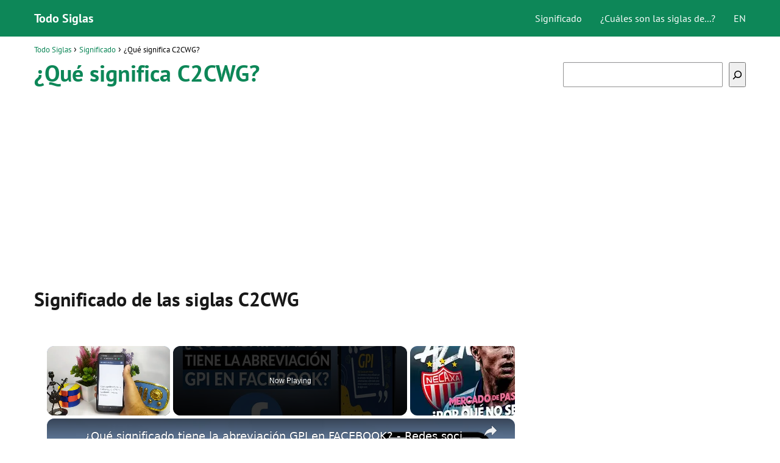

--- FILE ---
content_type: text/html; charset=UTF-8
request_url: https://www.todosiglas.com/que-significa/c2cwg/
body_size: 12229
content:
<!DOCTYPE html><html lang="es"><head><meta charset="UTF-8"/>
<script>var __ezHttpConsent={setByCat:function(src,tagType,attributes,category,force,customSetScriptFn=null){var setScript=function(){if(force||window.ezTcfConsent[category]){if(typeof customSetScriptFn==='function'){customSetScriptFn();}else{var scriptElement=document.createElement(tagType);scriptElement.src=src;attributes.forEach(function(attr){for(var key in attr){if(attr.hasOwnProperty(key)){scriptElement.setAttribute(key,attr[key]);}}});var firstScript=document.getElementsByTagName(tagType)[0];firstScript.parentNode.insertBefore(scriptElement,firstScript);}}};if(force||(window.ezTcfConsent&&window.ezTcfConsent.loaded)){setScript();}else if(typeof getEzConsentData==="function"){getEzConsentData().then(function(ezTcfConsent){if(ezTcfConsent&&ezTcfConsent.loaded){setScript();}else{console.error("cannot get ez consent data");force=true;setScript();}});}else{force=true;setScript();console.error("getEzConsentData is not a function");}},};</script>
<script>var ezTcfConsent=window.ezTcfConsent?window.ezTcfConsent:{loaded:false,store_info:false,develop_and_improve_services:false,measure_ad_performance:false,measure_content_performance:false,select_basic_ads:false,create_ad_profile:false,select_personalized_ads:false,create_content_profile:false,select_personalized_content:false,understand_audiences:false,use_limited_data_to_select_content:false,};function getEzConsentData(){return new Promise(function(resolve){document.addEventListener("ezConsentEvent",function(event){var ezTcfConsent=event.detail.ezTcfConsent;resolve(ezTcfConsent);});});}</script>
<script>if(typeof _setEzCookies!=='function'){function _setEzCookies(ezConsentData){var cookies=window.ezCookieQueue;for(var i=0;i<cookies.length;i++){var cookie=cookies[i];if(ezConsentData&&ezConsentData.loaded&&ezConsentData[cookie.tcfCategory]){document.cookie=cookie.name+"="+cookie.value;}}}}
window.ezCookieQueue=window.ezCookieQueue||[];if(typeof addEzCookies!=='function'){function addEzCookies(arr){window.ezCookieQueue=[...window.ezCookieQueue,...arr];}}
addEzCookies([{name:"ezoab_511916",value:"mod1-c; Path=/; Domain=todosiglas.com; Max-Age=7200",tcfCategory:"store_info",isEzoic:"true",},{name:"ezosuibasgeneris-1",value:"32a7d9cc-01e7-4a0c-5696-f87fd1130fa3; Path=/; Domain=todosiglas.com; Expires=Sun, 17 Jan 2027 16:33:43 UTC; Secure; SameSite=None",tcfCategory:"understand_audiences",isEzoic:"true",}]);if(window.ezTcfConsent&&window.ezTcfConsent.loaded){_setEzCookies(window.ezTcfConsent);}else if(typeof getEzConsentData==="function"){getEzConsentData().then(function(ezTcfConsent){if(ezTcfConsent&&ezTcfConsent.loaded){_setEzCookies(window.ezTcfConsent);}else{console.error("cannot get ez consent data");_setEzCookies(window.ezTcfConsent);}});}else{console.error("getEzConsentData is not a function");_setEzCookies(window.ezTcfConsent);}</script><script type="text/javascript" data-ezscrex='false' data-cfasync='false'>window._ezaq = Object.assign({"edge_cache_status":13,"edge_response_time":12,"url":"https://www.todosiglas.com/que-significa/c2cwg/"}, typeof window._ezaq !== "undefined" ? window._ezaq : {});</script><script type="text/javascript" data-ezscrex='false' data-cfasync='false'>window._ezaq = Object.assign({"ab_test_id":"mod1-c"}, typeof window._ezaq !== "undefined" ? window._ezaq : {});window.__ez=window.__ez||{};window.__ez.tf={};</script><script type="text/javascript" data-ezscrex='false' data-cfasync='false'>window.ezDisableAds = true;</script>
<script data-ezscrex='false' data-cfasync='false' data-pagespeed-no-defer>var __ez=__ez||{};__ez.stms=Date.now();__ez.evt={};__ez.script={};__ez.ck=__ez.ck||{};__ez.template={};__ez.template.isOrig=true;window.__ezScriptHost="//www.ezojs.com";__ez.queue=__ez.queue||function(){var e=0,i=0,t=[],n=!1,o=[],r=[],s=!0,a=function(e,i,n,o,r,s,a){var l=arguments.length>7&&void 0!==arguments[7]?arguments[7]:window,d=this;this.name=e,this.funcName=i,this.parameters=null===n?null:w(n)?n:[n],this.isBlock=o,this.blockedBy=r,this.deleteWhenComplete=s,this.isError=!1,this.isComplete=!1,this.isInitialized=!1,this.proceedIfError=a,this.fWindow=l,this.isTimeDelay=!1,this.process=function(){f("... func = "+e),d.isInitialized=!0,d.isComplete=!0,f("... func.apply: "+e);var i=d.funcName.split("."),n=null,o=this.fWindow||window;i.length>3||(n=3===i.length?o[i[0]][i[1]][i[2]]:2===i.length?o[i[0]][i[1]]:o[d.funcName]),null!=n&&n.apply(null,this.parameters),!0===d.deleteWhenComplete&&delete t[e],!0===d.isBlock&&(f("----- F'D: "+d.name),m())}},l=function(e,i,t,n,o,r,s){var a=arguments.length>7&&void 0!==arguments[7]?arguments[7]:window,l=this;this.name=e,this.path=i,this.async=o,this.defer=r,this.isBlock=t,this.blockedBy=n,this.isInitialized=!1,this.isError=!1,this.isComplete=!1,this.proceedIfError=s,this.fWindow=a,this.isTimeDelay=!1,this.isPath=function(e){return"/"===e[0]&&"/"!==e[1]},this.getSrc=function(e){return void 0!==window.__ezScriptHost&&this.isPath(e)&&"banger.js"!==this.name?window.__ezScriptHost+e:e},this.process=function(){l.isInitialized=!0,f("... file = "+e);var i=this.fWindow?this.fWindow.document:document,t=i.createElement("script");t.src=this.getSrc(this.path),!0===o?t.async=!0:!0===r&&(t.defer=!0),t.onerror=function(){var e={url:window.location.href,name:l.name,path:l.path,user_agent:window.navigator.userAgent};"undefined"!=typeof _ezaq&&(e.pageview_id=_ezaq.page_view_id);var i=encodeURIComponent(JSON.stringify(e)),t=new XMLHttpRequest;t.open("GET","//g.ezoic.net/ezqlog?d="+i,!0),t.send(),f("----- ERR'D: "+l.name),l.isError=!0,!0===l.isBlock&&m()},t.onreadystatechange=t.onload=function(){var e=t.readyState;f("----- F'D: "+l.name),e&&!/loaded|complete/.test(e)||(l.isComplete=!0,!0===l.isBlock&&m())},i.getElementsByTagName("head")[0].appendChild(t)}},d=function(e,i){this.name=e,this.path="",this.async=!1,this.defer=!1,this.isBlock=!1,this.blockedBy=[],this.isInitialized=!0,this.isError=!1,this.isComplete=i,this.proceedIfError=!1,this.isTimeDelay=!1,this.process=function(){}};function c(e,i,n,s,a,d,c,u,f){var m=new l(e,i,n,s,a,d,c,f);!0===u?o[e]=m:r[e]=m,t[e]=m,h(m)}function h(e){!0!==u(e)&&0!=s&&e.process()}function u(e){if(!0===e.isTimeDelay&&!1===n)return f(e.name+" blocked = TIME DELAY!"),!0;if(w(e.blockedBy))for(var i=0;i<e.blockedBy.length;i++){var o=e.blockedBy[i];if(!1===t.hasOwnProperty(o))return f(e.name+" blocked = "+o),!0;if(!0===e.proceedIfError&&!0===t[o].isError)return!1;if(!1===t[o].isComplete)return f(e.name+" blocked = "+o),!0}return!1}function f(e){var i=window.location.href,t=new RegExp("[?&]ezq=([^&#]*)","i").exec(i);"1"===(t?t[1]:null)&&console.debug(e)}function m(){++e>200||(f("let's go"),p(o),p(r))}function p(e){for(var i in e)if(!1!==e.hasOwnProperty(i)){var t=e[i];!0===t.isComplete||u(t)||!0===t.isInitialized||!0===t.isError?!0===t.isError?f(t.name+": error"):!0===t.isComplete?f(t.name+": complete already"):!0===t.isInitialized&&f(t.name+": initialized already"):t.process()}}function w(e){return"[object Array]"==Object.prototype.toString.call(e)}return window.addEventListener("load",(function(){setTimeout((function(){n=!0,f("TDELAY -----"),m()}),5e3)}),!1),{addFile:c,addFileOnce:function(e,i,n,o,r,s,a,l,d){t[e]||c(e,i,n,o,r,s,a,l,d)},addDelayFile:function(e,i){var n=new l(e,i,!1,[],!1,!1,!0);n.isTimeDelay=!0,f(e+" ...  FILE! TDELAY"),r[e]=n,t[e]=n,h(n)},addFunc:function(e,n,s,l,d,c,u,f,m,p){!0===c&&(e=e+"_"+i++);var w=new a(e,n,s,l,d,u,f,p);!0===m?o[e]=w:r[e]=w,t[e]=w,h(w)},addDelayFunc:function(e,i,n){var o=new a(e,i,n,!1,[],!0,!0);o.isTimeDelay=!0,f(e+" ...  FUNCTION! TDELAY"),r[e]=o,t[e]=o,h(o)},items:t,processAll:m,setallowLoad:function(e){s=e},markLoaded:function(e){if(e&&0!==e.length){if(e in t){var i=t[e];!0===i.isComplete?f(i.name+" "+e+": error loaded duplicate"):(i.isComplete=!0,i.isInitialized=!0)}else t[e]=new d(e,!0);f("markLoaded dummyfile: "+t[e].name)}},logWhatsBlocked:function(){for(var e in t)!1!==t.hasOwnProperty(e)&&u(t[e])}}}();__ez.evt.add=function(e,t,n){e.addEventListener?e.addEventListener(t,n,!1):e.attachEvent?e.attachEvent("on"+t,n):e["on"+t]=n()},__ez.evt.remove=function(e,t,n){e.removeEventListener?e.removeEventListener(t,n,!1):e.detachEvent?e.detachEvent("on"+t,n):delete e["on"+t]};__ez.script.add=function(e){var t=document.createElement("script");t.src=e,t.async=!0,t.type="text/javascript",document.getElementsByTagName("head")[0].appendChild(t)};__ez.dot=__ez.dot||{};__ez.queue.addFileOnce('/detroitchicago/boise.js', '/detroitchicago/boise.js?gcb=195-0&cb=5', true, [], true, false, true, false);__ez.queue.addFileOnce('/parsonsmaize/abilene.js', '/parsonsmaize/abilene.js?gcb=195-0&cb=e80eca0cdb', true, [], true, false, true, false);__ez.queue.addFileOnce('/parsonsmaize/mulvane.js', '/parsonsmaize/mulvane.js?gcb=195-0&cb=e75e48eec0', true, ['/parsonsmaize/abilene.js'], true, false, true, false);__ez.queue.addFileOnce('/detroitchicago/birmingham.js', '/detroitchicago/birmingham.js?gcb=195-0&cb=539c47377c', true, ['/parsonsmaize/abilene.js'], true, false, true, false);</script>
<script data-ezscrex="false" type="text/javascript" data-cfasync="false">window._ezaq = Object.assign({"ad_cache_level":0,"adpicker_placement_cnt":0,"ai_placeholder_cache_level":0,"ai_placeholder_placement_cnt":-1,"author":"Todo Siglas","domain":"todosiglas.com","domain_id":511916,"ezcache_level":2,"ezcache_skip_code":0,"has_bad_image":0,"has_bad_words":0,"is_sitespeed":0,"lt_cache_level":0,"publish_date":"2020-05-21","response_size":37321,"response_size_orig":31522,"response_time_orig":2,"template_id":5,"url":"https://www.todosiglas.com/que-significa/c2cwg/","word_count":0,"worst_bad_word_level":0}, typeof window._ezaq !== "undefined" ? window._ezaq : {});__ez.queue.markLoaded('ezaqBaseReady');</script>
<script type='text/javascript' data-ezscrex='false' data-cfasync='false'>
window.ezAnalyticsStatic = true;

function analyticsAddScript(script) {
	var ezDynamic = document.createElement('script');
	ezDynamic.type = 'text/javascript';
	ezDynamic.innerHTML = script;
	document.head.appendChild(ezDynamic);
}
function getCookiesWithPrefix() {
    var allCookies = document.cookie.split(';');
    var cookiesWithPrefix = {};

    for (var i = 0; i < allCookies.length; i++) {
        var cookie = allCookies[i].trim();

        for (var j = 0; j < arguments.length; j++) {
            var prefix = arguments[j];
            if (cookie.indexOf(prefix) === 0) {
                var cookieParts = cookie.split('=');
                var cookieName = cookieParts[0];
                var cookieValue = cookieParts.slice(1).join('=');
                cookiesWithPrefix[cookieName] = decodeURIComponent(cookieValue);
                break; // Once matched, no need to check other prefixes
            }
        }
    }

    return cookiesWithPrefix;
}
function productAnalytics() {
	var d = {"pr":[6,3],"omd5":"7fe486e841a19e902c80db994e2b75c5","nar":"risk score"};
	d.u = _ezaq.url;
	d.p = _ezaq.page_view_id;
	d.v = _ezaq.visit_uuid;
	d.ab = _ezaq.ab_test_id;
	d.e = JSON.stringify(_ezaq);
	d.ref = document.referrer;
	d.c = getCookiesWithPrefix('active_template', 'ez', 'lp_');
	if(typeof ez_utmParams !== 'undefined') {
		d.utm = ez_utmParams;
	}

	var dataText = JSON.stringify(d);
	var xhr = new XMLHttpRequest();
	xhr.open('POST','/ezais/analytics?cb=1', true);
	xhr.onload = function () {
		if (xhr.status!=200) {
            return;
		}

        if(document.readyState !== 'loading') {
            analyticsAddScript(xhr.response);
            return;
        }

        var eventFunc = function() {
            if(document.readyState === 'loading') {
                return;
            }
            document.removeEventListener('readystatechange', eventFunc, false);
            analyticsAddScript(xhr.response);
        };

        document.addEventListener('readystatechange', eventFunc, false);
	};
	xhr.setRequestHeader('Content-Type','text/plain');
	xhr.send(dataText);
}
__ez.queue.addFunc("productAnalytics", "productAnalytics", null, true, ['ezaqBaseReady'], false, false, false, true);
</script><base href="https://www.todosiglas.com/que-significa/c2cwg/"/> <meta name="viewport" content="width=device-width, initial-scale=1.0, maximum-scale=2.0"/><meta name="robots" content="index, follow, max-image-preview:large, max-snippet:-1, max-video-preview:-1"/><link rel="dns-prefetch" href="https://www.googletagmanager.com"/><link rel="preconnect" href="https://www.googletagmanager.com" crossorigin=""/>  <title>¿Qué significa C2CWG? • Significado de siglas</title> <meta name="description" content="Conoce cuál es el significado de las siglas C2CWG ¡Descubre ahora de forma sencilla que significan las diferentes siglas y acrónimos en nuestra web!"/> <link rel="canonical" href="https://www.todosiglas.com/que-significa/c2cwg/"/> <meta property="og:locale" content="es_ES"/> <meta property="og:type" content="article"/> <meta property="og:title" content="¿Qué significa C2CWG? • Significado de siglas"/> <meta property="og:description" content="Conoce cuál es el significado de las siglas C2CWG ¡Descubre ahora de forma sencilla que significan las diferentes siglas y acrónimos en nuestra web!"/> <meta property="og:url" content="https://www.todosiglas.com/que-significa/c2cwg/"/> <meta property="og:site_name" content="Todo Siglas"/> <meta property="article:published_time" content="2020-05-21T21:25:37+00:00"/> <meta property="og:image" content="https://www.todosiglas.com/wp-content/uploads/2020/05/siglas-192x192-1.png"/> <meta name="author" content="Todo Siglas"/> <meta name="twitter:card" content="summary_large_image"/> <meta name="twitter:label1" content="Escrito por"/> <meta name="twitter:data1" content="Todo Siglas"/> <meta name="twitter:label2" content="Tiempo de lectura"/> <meta name="twitter:data2" content="2 minutos"/> <script type="application/ld+json" class="yoast-schema-graph">{"@context":"https://schema.org","@graph":[{"@type":"WebPage","@id":"https://www.todosiglas.com/que-significa/c2cwg/","url":"https://www.todosiglas.com/que-significa/c2cwg/","name":"¿Qué significa C2CWG? • Significado de siglas","isPartOf":{"@id":"https://www.todosiglas.com/#website"},"primaryImageOfPage":{"@id":"https://www.todosiglas.com/que-significa/c2cwg/#primaryimage"},"image":{"@id":"https://www.todosiglas.com/que-significa/c2cwg/#primaryimage"},"thumbnailUrl":"https://www.todosiglas.com/wp-content/uploads/2020/05/siglas-192x192-1.png","datePublished":"2020-05-21T21:25:37+00:00","dateModified":"2020-05-21T21:25:37+00:00","author":{"@id":"https://www.todosiglas.com/#/schema/person/8ddb93fc8f1c0ff2868bb56b3ffba840"},"description":"Conoce cuál es el significado de las siglas C2CWG ¡Descubre ahora de forma sencilla que significan las diferentes siglas y acrónimos en nuestra web!","breadcrumb":{"@id":"https://www.todosiglas.com/que-significa/c2cwg/#breadcrumb"},"inLanguage":"es","potentialAction":[{"@type":"ReadAction","target":["https://www.todosiglas.com/que-significa/c2cwg/"]}]},{"@type":"ImageObject","inLanguage":"es","@id":"https://www.todosiglas.com/que-significa/c2cwg/#primaryimage","url":"https://www.todosiglas.com/wp-content/uploads/2020/05/siglas-192x192-1.png","contentUrl":"https://www.todosiglas.com/wp-content/uploads/2020/05/siglas-192x192-1.png","width":192,"height":192},{"@type":"WebSite","@id":"https://www.todosiglas.com/#website","url":"https://www.todosiglas.com/","name":"Todo Siglas","description":"","potentialAction":[{"@type":"SearchAction","target":{"@type":"EntryPoint","urlTemplate":"https://www.todosiglas.com/?s={search_term_string}"},"query-input":"required name=search_term_string"}],"inLanguage":"es"},{"@type":"Person","@id":"https://www.todosiglas.com/#/schema/person/8ddb93fc8f1c0ff2868bb56b3ffba840","name":"Todo Siglas","image":{"@type":"ImageObject","inLanguage":"es","@id":"https://www.todosiglas.com/#/schema/person/image/","url":"https://secure.gravatar.com/avatar/295a9e4999569f206d768f847e359635?s=96&d=mm&r=g","contentUrl":"https://secure.gravatar.com/avatar/295a9e4999569f206d768f847e359635?s=96&d=mm&r=g","caption":"Todo Siglas"},"sameAs":["https://www.todosiglas.com"]}]}</script> <link rel="stylesheet" id="wp-block-library-css" href="https://www.todosiglas.com/wp-includes/css/dist/block-library/style.min.css?ver=6.3.7" type="text/css" media="all"/><style id="classic-theme-styles-inline-css" type="text/css">/*! This file is auto-generated */.wp-block-button__link{color:#fff;background-color:#32373c;border-radius:9999px;box-shadow:none;text-decoration:none;padding:calc(.667em + 2px) calc(1.333em + 2px);font-size:1.125em}.wp-block-file__button{background:#32373c;color:#fff;text-decoration:none}</style><link rel="stylesheet" id="asap-style-css" href="https://www.todosiglas.com/wp-content/themes/asap/assets/css/main.min.css?ver=02220923" type="text/css" media="all"/><style id="asap-style-inline-css" type="text/css">body {font-family: 'PT Sans', sans-serif !important;background: #FFFFFF;font-weight: 400 !important;}h1,h2,h3,h4,h5,h6 {font-family: 'PT Sans', sans-serif !important;font-weight: 700;line-height: 1.3;}h1 {color:#0d8758}h2,h5,h6{color:#181818}h3{color:#181818}h4{color:#181818}.article-loop p,.article-loop-featured p,.article-loop h2,.article-loop h3,.article-loop h4,.article-loop-featured h2,.article-loop-featured h3,.article-loop span.entry-title, .related-posts p,.last-post-sidebar p,.woocommerce-loop-product__title {font-family: 'PT Sans', sans-serif !important;font-size: 18px !important;font-weight: 400 !important;}.article-loop .show-extract p,.article-loop .show-extract span {font-family: 'PT Sans', sans-serif !important;font-weight: 400 !important;}a {color: #0d8758;}.the-content .post-index span,.des-category .post-index span {font-size:18px;}.the-content .post-index li,.the-content .post-index a,.des-category .post-index li,.des-category .post-index a,.comment-respond > p > span > a,.asap-pros-cons-title span,.asap-pros-cons ul li span,.woocommerce #reviews #comments ol.commentlist li .comment-text p,.woocommerce #review_form #respond p,.woocommerce .comment-reply-title,.woocommerce form .form-row label, .woocommerce-page form .form-row label {font-size: calc(18px - 2px);}.content-tags a,.tagcloud a {border:1px solid #0d8758;}.content-tags a:hover,.tagcloud a:hover {color: #0d875899;}p,.the-content ul li,.the-content ol li {color: #181818;font-size: 18px;line-height: 1.6;}.comment-author cite,.primary-sidebar ul li a,.woocommerce ul.products li.product .price,span.asap-author,.content-cluster .show-extract span {color: #181818;}.comment-body p,#commentform input,#commentform textarea{font-size: calc(18px - 2px);}.social-title {font-size: calc(18px - 3px);}.breadcrumb a,.breadcrumb span,.woocommerce .woocommerce-breadcrumb {font-size: calc(18px - 5px);}.content-footer p,.content-footer li,.search-header input:not([type=submit]):not([type=radio]):not([type=checkbox]):not([type=file]) {font-size: calc(18px - 4px) !important;}.search-header input:not([type=submit]):not([type=radio]):not([type=checkbox]):not([type=file]) {border:1px solid #FFFFFF26 !important;}h1 {font-size: 38px;}h2 {font-size: 32px;}h3 {font-size: 28px;}h4 {font-size: 23px;}.site-header,#cookiesbox {background: #0d8758;}.site-header-wc a span.count-number {border:1px solid #FFFFFF;}.content-footer {background: #0d8758;}.comment-respond > p,.area-comentarios ol > p,.error404 .content-loop p + p,.search .content-loop .search-home + p {border-bottom:1px solid #0d8758}.pagination a,.nav-links a,.woocommerce #respond input#submit,.woocommerce a.button, .woocommerce button.button,.woocommerce input.button,.woocommerce #respond input#submit.alt,.woocommerce a.button.alt,.woocommerce button.button.alt,.woocommerce input.button.alt,.wpcf7-form input.wpcf7-submit {background: #0d8758;color: #FFFFFF !important;}.woocommerce div.product .woocommerce-tabs ul.tabs li.active {border-bottom: 2px solid #0d8758;}.pagination a:hover,.nav-links a:hover {background: #0d8758B3;}.article-loop a span.entry-title{color:#181818 !important;}.article-loop a:hover p,.article-loop a:hover h2,.article-loop a:hover h3,.article-loop a:hover span.entry-title {color: #0d8758 !important;}.article-loop.custom-links a:hover span.entry-title,.asap-loop-horizontal .article-loop a:hover span.entry-title {color: #181818 !important;}#commentform input,#commentform textarea {border: 2px solid #0d8758;font-weight: 400 !important;}.content-loop {max-width: 1200px;}.site-header-content,.site-header-content-top {max-width: 1200px;}.content-footer {max-width: calc(1200px - 32px); }.content-footer-social {background: #0d87581A;}.content-single {max-width: 1200px;}.content-page {max-width: 1200px;}.content-wc {max-width: 980px;}.reply a,.go-top {background: #0d8758;color: #FFFFFF;}.reply a {border: 2px solid #0d8758;}#commentform input[type=submit] {background: #0d8758;color: #FFFFFF;}.site-header a,header,header label {color: #FFFFFF;}.content-footer a,.content-footer p,.content-footer .widget-area {color: #FFFFFF;}header .line {background: #FFFFFF;}.site-logo img {max-width: 160px;width:100%;}.content-footer .logo-footer img {max-width: 160px;}.search-header {margin-left: 0px;}.primary-sidebar {width:300px;}p.sidebar-title,.comment-respond > p,.area-comentarios ol > p,.asap-subtitle {font-size:calc(18px + 2px);}.popular-post-sidebar ol a {color:#181818;font-size:calc(18px - 2px);}.popular-post-sidebar ol li:before,.primary-sidebar div ul li:before {border-color: #0d8758;}.search-form input[type=submit] {background:#0d8758;}.search-form {border:2px solid #0d8758;}.sidebar-title:after,.archive .content-loop h1:after {background:#0d8758;}.single-nav .nav-prev a:before, .single-nav .nav-next a:before {border-color:#0d8758;}.single-nav a {color:#181818;font-size:calc(18px - 3px);}.the-content .post-index {border-top:2px solid #0d8758;}.the-content .post-index #show-table {color:#0d8758;font-size: calc(18px - 3px);font-weight: 400;}.the-content .post-index .btn-show {font-size: calc(18px - 3px) !important;}.search-header form {width:200px;}.site-header .site-header-wc svg {stroke:#FFFFFF;}.item-featured {color:#FFFFFF;background:#f16028;}.checkbox .check-table svg {stroke:#0d8758;}.article-loop .article-image,.article-loop a p,.article-loop img,.article-image-featured,input,textarea,a { transition:all .2s; }.article-loop:hover .article-image,.article-loop:hover img{transform:scale(1.05) }@media(max-width:480px) {h1,.archive .content-loop h1 {font-size: calc(38px - 8px);}h2 {font-size: calc(32px - 4px);}h3 {font-size: calc(28px - 4px);}}@media(min-width:1050px) {.content-thin {width: calc(95% - 300px);}#menu>ul {font-size: calc(18px - 2px);} #menu ul .menu-item-has-children:after {border: solid #FFFFFF;border-width: 0 2px 2px 0;}}@media(max-width:1050px) {#menu ul li .sub-menu li a:hover { color:#0d8758 !important;}#menu ul>li ul>li>a{font-size: calc(18px - 2px);}}.item-featured {margin-top:10px;} .asap-box-design .last-post-sidebar .article-content { min-height:140px;}.asap-box-design .last-post-sidebar .article-loop {margin-bottom:.85rem !important;} .asap-box-design .last-post-sidebar article:last-child { margin-bottom:2rem !important;}.asap-date-loop {font-size: calc(18px - 5px) !important;text-align:center;}.the-content h2:before,.the-content h2 span:before {margin-top: -70px;height: 70px; }.content-footer .widget-area {padding-right:2rem;}footer {background: #0d8758;}.content-footer {padding:20px;}.content-footer p.widget-title {margin-bottom:10px;}.content-footer .logo-footer {width:100%;align-items:flex-start;}.content-footer-social {width: 100%;}.content-single,content-page {margin-bottom:2rem;}.content-footer-social > div {max-width: calc(1200px - 32px);margin:0 auto;}@media (min-width:1050px) {.content-footer {padding:30px 0;}.content-footer .logo-footer {margin:0 1rem 0 0 !important;padding-right:2rem !important;}}@media (max-width:1050px) {.content-footer .logo-footer {margin:0 0 1rem 0 !important;}.content-footer .widget-area {margin-top:2rem !important;}}</style>  <style id="custom-logo-css" type="text/css"> .site-title, .site-description { position: absolute; clip: rect(1px, 1px, 1px, 1px); } </style> <link rel="alternate" type="application/json+oembed" href="https://www.todosiglas.com/wp-json/oembed/1.0/embed?url=https%3A%2F%2Fwww.todosiglas.com%2Fque-significa%2Fc2cwg%2F"/><link rel="alternate" type="text/xml+oembed" href="https://www.todosiglas.com/wp-json/oembed/1.0/embed?url=https%3A%2F%2Fwww.todosiglas.com%2Fque-significa%2Fc2cwg%2F&amp;format=xml"/><meta name="theme-color" content="#0d8758"/><style>@font-face { font-family: "PT Sans"; font-style: normal; font-weight: 400; src: local(""), url("https://www.todosiglas.com/wp-content/themes/asap/assets/fonts/pt-sans-400.woff2") format("woff2"), url("https://www.todosiglas.com/wp-content/themes/asap/assets/fonts/pt-sans-400.woff") format("woff"); font-display: swap; } @font-face { font-family: "PT Sans"; font-style: normal; font-weight: 700; src: local(""), url("https://www.todosiglas.com/wp-content/themes/asap/assets/fonts/pt-sans-700.woff2") format("woff2"), url("https://www.todosiglas.com/wp-content/themes/asap/assets/fonts/pt-sans-700.woff") format("woff"); font-display: swap; } </style><script type="application/ld+json"> {"@context":"http:\/\/schema.org","@type":"Organization","name":"Todo Siglas","alternateName":"Todo Siglas","url":"https:\/\/www.todosiglas.com"}</script> <script type="application/ld+json"> {"@context":"https:\/\/schema.org","@type":"Article","mainEntityOfPage":{"@type":"WebPage","@id":"https:\/\/www.todosiglas.com\/que-significa\/c2cwg\/"},"headline":"\u00bfQu\u00e9 significa C2CWG?","author":{"@type":"Person","name":"Todo Siglas","sameAs":"https:\/\/www.todosiglas.com\/author\/admin\/"},"publisher":{"@type":"Organization","name":"Todo Siglas"},"datePublished":"2020-05-21 21:25","dateModified":"2020-05-21 21:25"} </script><script async="" src="https://www.googletagmanager.com/gtag/js?id=UA-117104576-10"></script><script> window.dataLayer = window.dataLayer || []; function gtag(){dataLayer.push(arguments);} gtag('js', new Date()); gtag('config', 'UA-117104576-10');</script><script async="" src="https://pagead2.googlesyndication.com/pagead/js/adsbygoogle.js?client=ca-pub-3284338939250131" crossorigin="anonymous"></script><meta name="author" content="Todo Siglas"/><meta name="publisher" content="Todo Siglas"/><link rel="icon" href="https://www.todosiglas.com/wp-content/uploads/2020/05/cropped-siglas-32x32.png" sizes="32x32"/><link rel="icon" href="https://www.todosiglas.com/wp-content/uploads/2020/05/cropped-siglas-192x192.png" sizes="192x192"/><link rel="apple-touch-icon" href="https://www.todosiglas.com/wp-content/uploads/2020/05/cropped-siglas-180x180.png"/><meta name="msapplication-TileImage" content="https://www.todosiglas.com/wp-content/uploads/2020/05/cropped-siglas-270x270.png"/> <style type="text/css" id="wp-custom-css"> .content-footer-social {background: transparent;text-align: center;}.button { border: 2px solid #333!important; padding: 5px 10px; display: block;margin: 30px 20%; text-align: center; width: auto; background-color: #0d8758!important; color: #fff; font-size: 16px; border-radius: 5px; font-weight: 600;}h1 {margin-bottom: 0.5em;}.columnas { -webkit-column-count: 3; -moz-column-count: 3; column-count: 3; line-height: 2em;}@media only screen and (max-width: 600px) {.columnas2 { -webkit-column-count: 2; -moz-column-count: 2; column-count: 2; line-height: 2em;}}@media only screen and (min-width: 601px) {.columnas2 { -webkit-column-count: 3; -moz-column-count: 3; column-count: 3; line-height: 2em;}}.primary-sidebar {margin-top: 2rem;}.one_third {line-height: 1.7;}.content-footer .widget-content-footer {line-height: 2;text-align: center;}.site-name {font-weight: 700;}.glosario {color: #0d8758; font-size: 18px; padding: 10px 15px; border: 3px solid #10885a; background: #f7f7f7; font-weight: 800; margin: 1em 0; text-align: center;letter-spacing: 0.75rem;}.single-nav { margin-bottom: 1rem;}tr:nth-child(1){ background: #0d8758; color: white; font-weight: bold;}table {text-align: center;}table td, table th {border: 1px solid #ebebeb;}#cookiesbox a { text-decoration: underline;}#cookiesbox { background: #fdfdfd; border: solid 1px #b1b1b1; padding: 1rem; text-align: center;}.the-content h2 {margin-top: 1.5rem!important;}#cookiesbox button { background: #0d8758; color: #fff;} </style> <script type='text/javascript'>
var ezoTemplate = 'orig_site';
var ezouid = '1';
var ezoFormfactor = '1';
</script><script data-ezscrex="false" type='text/javascript'>
var soc_app_id = '0';
var did = 511916;
var ezdomain = 'todosiglas.com';
var ezoicSearchable = 1;
</script>
<script async data-ezscrex="false" data-cfasync="false" src="//www.humix.com/video.js"></script></head> <body class="single postid-8919"> <header class="site-header"> <div class="site-header-content"> <div class="site-name"> <a href="https://www.todosiglas.com/">Todo Siglas</a> </div> <div> <input type="checkbox" id="btn-menu"/> <label id="nav-icon" for="btn-menu"> <div class="circle nav-icon"> <span class="line top"></span> <span class="line middle"></span> <span class="line bottom"></span> </div> </label> <nav id="menu" itemscope="itemscope" itemtype="http://schema.org/SiteNavigationElement" role="navigation"> <ul id="menu-principal" class="header-menu"><li id="menu-item-35780" class="menu-item menu-item-type-taxonomy menu-item-object-category current-post-ancestor current-menu-parent current-post-parent menu-item-35780"><a href="https://www.todosiglas.com/que-significa/" itemprop="url">Significado</a></li><li id="menu-item-42520" class="menu-item menu-item-type-taxonomy menu-item-object-category menu-item-42520"><a href="https://www.todosiglas.com/siglas-de/" itemprop="url">¿Cuáles son las siglas de...?</a></li><li id="menu-item-190847" class="menu-item menu-item-type-custom menu-item-object-custom menu-item-190847"><a href="https://www.todosiglas.com/en/" itemprop="url">EN</a></li></ul> </nav> </div> </div> </header><main class="content-single"> <article class="content-thin"> <div role="navigation" aria-label="Breadcrumbs" class="breadcrumb-trail breadcrumbs" itemprop="breadcrumb"><ul class="breadcrumb" itemscope="" itemtype="http://schema.org/BreadcrumbList"><meta name="numberOfItems" content="3"/><meta name="itemListOrder" content="Ascending"/><li itemprop="itemListElement" itemscope="" itemtype="http://schema.org/ListItem" class="trail-item trail-begin"><a href="https://www.todosiglas.com/" rel="home" itemprop="item"><span itemprop="name">Todo Siglas</span></a><meta itemprop="position" content="1"/></li><li itemprop="itemListElement" itemscope="" itemtype="http://schema.org/ListItem" class="trail-item"><a href="https://www.todosiglas.com/que-significa/" itemprop="item"><span itemprop="name">Significado</span></a><meta itemprop="position" content="2"/></li><li itemprop="itemListElement" itemscope="" itemtype="http://schema.org/ListItem" class="trail-item trail-end"><span itemprop="name">¿Qué significa C2CWG?</span><meta itemprop="position" content="3"/></li></ul></div> <h1>¿Qué significa C2CWG?</h1> <div class="ads-asap ads-asap-aligncenter"> <script async="" src="https://pagead2.googlesyndication.com/pagead/js/adsbygoogle.js?client=ca-pub-3284338939250131" crossorigin="anonymous"></script><ins class="adsbygoogle" style="display:block; min-height: 300px" data-ad-client="ca-pub-3284338939250131" data-ad-slot="6297553800" data-ad-format="auto" data-full-width-responsive="true"></ins><script> (adsbygoogle = window.adsbygoogle || []).push({});</script> </div> <div class="the-content"> <h2>Significado de las siglas C2CWG</h2><p>El <strong>significado de las siglas C2CWG</strong> hacen referencia a cualquiera de las expresiones o nomenclaturas que se indican en el siguiente listado:</p><div id="ezoic-pub-ad-placeholder-104" data-inserter-version="2"></div><ul><li><a href="https://www.todosiglas.com/siglas-de/center-center-working-group/">Center-to-Center Working Group</a></li></ul><p>Analizando los significados de las siglas, se observa que por lo general los 5 caracteres que componen la <strong>abreviatura C2CWG</strong> coinciden con las primeras letras de las palabras que componen los nombres indicados en la lista.</p><div id="ezoic-pub-ad-placeholder-112" data-inserter-version="2"></div><p>Esta regla no siempre es así y en ocasiones pueden usarse varias letras de las palabras que se quieren abreviar para que &#34;suenen&#34; como una palabra (esto es conocido como acrónimo) o incluso hacerse uso de parámetros numéricos para catalogar elementos similares.</p><h3>¿Las siglas de C2CWG siempre significan lo mismo?</h3><p>No, el significado de C2CWG no equivale exclusivamente al listado mencionado anteriormente, esta abreviatura puede tener otras acepciones o significados. Es decir, puede darse el caso que las <strong>siglas o acrónimo C2CWG</strong> hagan referencia a otras connotaciones no incluidos en el listado, ya que dependiendo del idioma o del país las mismas siglas pueden tener otros significados.</p><p>Por lo tanto, si te preguntas <em>&#34;¿Qué significa C2CWG?&#34;</em> seguramente haga referencia a cualquiera de los nombres indicados, aunque puede tener un significado diferente dependiendo del idioma o el contexto en el que se haga uso la abreviatura.</p><div id="ezoic-pub-ad-placeholder-113" data-inserter-version="2"></div><h3>¿Para que sirven las siglas o acrónimos?</h3><p>Las siglas <strong>sirven para poder abreviar el nombre</strong> de un elemento o institución específica con el fin de ahorrar letras o espacio en la escritura este, por ejemplo, la C2CWG permite acortar cualquiera de los nombres mencionados anteriormente.</p><p>Por lo tanto, el uso de esta sigla que empieza por la <a title="Siglas con la Letra C" href="https://www.todosiglas.com/siglas-empiezan-letra-c/">letra C</a> y presenta una longitud de <a href="https://www.todosiglas.com/tag/5-caracteres/">5 caracteres</a> permitirá que cuando se quiera hacer mención de cualquiera de sus acepciones, pueda usarse este nombre abreviado y sea entendido de forma sencilla y abreviada sin tener que mencionar el nombre de forma completa.</p><p><img decoding="async" loading="lazy" class="size-full wp-image-18175 aligncenter" title="C2CWG" src="https://www.todosiglas.com/wp-content/uploads/2020/05/siglas-192x192-1.png" alt="¿Qué significa C2CWG?" width="192" height="192"/></p><div id="ezoic-pub-ad-placeholder-114" data-inserter-version="2"></div><div class="content-tags"><a href="https://www.todosiglas.com/tag/5-caracteres/" rel="tag">5 caracteres</a></div> </div> <ul class="single-nav"> <li class="nav-prev"> <a href="https://www.todosiglas.com/que-significa/c90-nm/">¿Qué significa C90-NM?</a> </li> <li class="nav-next"> <a href="https://www.todosiglas.com/que-significa/bzi/"> ¿Qué significa BZI? </a> </li> </ul> <div class="ads-asap ads-asap-aligncenter"> <script async="" src="https://pagead2.googlesyndication.com/pagead/js/adsbygoogle.js?client=ca-pub-3284338939250131" crossorigin="anonymous"></script><ins class="adsbygoogle" style="display:block" data-ad-client="ca-pub-3284338939250131" data-ad-slot="7035920405" data-ad-format="auto" data-full-width-responsive="true"></ins><script> (adsbygoogle = window.adsbygoogle || []).push({});</script> </div> <div id="comentarios" class="area-comentarios"> </div> </article> <aside id="primary-sidebar" class="primary-sidebar widget-area" role="complementary"> <div><form role="search" method="get" action="https://www.todosiglas.com/" class="wp-block-search__button-outside wp-block-search__icon-button wp-block-search"><label class="wp-block-search__label screen-reader-text" for="wp-block-search__input-1">Buscar</label><div class="wp-block-search__inside-wrapper "><input class="wp-block-search__input" id="wp-block-search__input-1" type="search" name="s" required=""/><button aria-label="Buscar" class="wp-block-search__button has-icon wp-element-button" type="submit"><svg class="search-icon" viewBox="0 0 24 24" width="24" height="24"> <path d="M13 5c-3.3 0-6 2.7-6 6 0 1.4.5 2.7 1.3 3.7l-3.8 3.8 1.1 1.1 3.8-3.8c1 .8 2.3 1.3 3.7 1.3 3.3 0 6-2.7 6-6S16.3 5 13 5zm0 10.5c-2.5 0-4.5-2-4.5-4.5s2-4.5 4.5-4.5 4.5 2 4.5 4.5-2 4.5-4.5 4.5z"></path> </svg></button></div></form></div> <div class="ads-asap ads-asap-aligncenter sticky"> <script async="" src="https://pagead2.googlesyndication.com/pagead/js/adsbygoogle.js?client=ca-pub-3284338939250131" crossorigin="anonymous"></script><ins class="adsbygoogle" style="display:block" data-ad-client="ca-pub-3284338939250131" data-ad-slot="6416139156" data-ad-format="auto" data-full-width-responsive="true"></ins><script> (adsbygoogle = window.adsbygoogle || []).push({});</script> </div> </aside> </main> <div class="footer-breadcrumb"> <div class="breadcrumb-trail breadcrumbs"><ul class="breadcrumb"><li><a href="https://www.todosiglas.com/" rel="home" itemprop="item"><span itemprop="name">Todo Siglas</span></a></li><li><a href="https://www.todosiglas.com/que-significa/" itemprop="item"><span itemprop="name">Significado</span></a></li><li><span itemprop="name">¿Qué significa C2CWG?</span></li></ul></div> </div> <span class="go-top"><span>Subir</span><i class="arrow arrow-up"></i></span> <div class="content-footer-social"> <div><p class="glosario"><a href="https://www.todosiglas.com/siglas-empiezan-letra-a/" title="Siglas con la letra A">A</a><a href="https://www.todosiglas.com/siglas-empiezan-letra-b/" title="Siglas con la letra B">B</a><a href="https://www.todosiglas.com/siglas-empiezan-letra-c/" title="Siglas con la letra C">C</a><a href="https://www.todosiglas.com/siglas-empiezan-letra-d/" title="Siglas con la letra D">D</a><a href="https://www.todosiglas.com/siglas-empiezan-letra-e/" title="Siglas con la letra E">E</a><a href="https://www.todosiglas.com/siglas-empiezan-letra-f/" title="Siglas con la letra F">F</a><a href="https://www.todosiglas.com/siglas-empiezan-letra-g/" title="Siglas con la letra G">G</a><a href="https://www.todosiglas.com/siglas-empiezan-letra-h/" title="Siglas con la letra H">H</a><a href="https://www.todosiglas.com/siglas-empiezan-letra-i/" title="Siglas con la letra I">I</a><a href="https://www.todosiglas.com/siglas-empiezan-letra-j/" title="Siglas con la letra J">J</a><a href="https://www.todosiglas.com/siglas-empiezan-letra-k/" title="Siglas con la letra K">K</a><a href="https://www.todosiglas.com/siglas-empiezan-letra-l/" title="Siglas con la letra L">L</a><a href="https://www.todosiglas.com/siglas-empiezan-letra-m/" title="Siglas con la letra M">M</a><a href="https://www.todosiglas.com/siglas-empiezan-letra-n/" title="Siglas con la letra N">N</a><a href="https://www.todosiglas.com/siglas-empiezan-letra-o/" title="Siglas con la letra O">O</a><a href="https://www.todosiglas.com/siglas-empiezan-letra-p/" title="Siglas con la letra P">P</a><a href="https://www.todosiglas.com/siglas-empiezan-letra-q/" title="Siglas con la letra Q">Q</a><a href="https://www.todosiglas.com/siglas-empiezan-letra-r/" title="Siglas con la letra R">R</a><a href="https://www.todosiglas.com/siglas-empiezan-letra-s/" title="Siglas con la letra S">S</a><a href="https://www.todosiglas.com/siglas-empiezan-letra-t/" title="Siglas con la letra T">T</a><a href="https://www.todosiglas.com/siglas-empiezan-letra-u/" title="Siglas con la letra U">U</a><a href="https://www.todosiglas.com/siglas-empiezan-letra-v/" title="Siglas con la letra V">V</a><a href="https://www.todosiglas.com/siglas-empiezan-letra-w/" title="Siglas con la letra W">W</a><a href="https://www.todosiglas.com/siglas-empiezan-letra-x/" title="Siglas con la letra X">X</a><a href="https://www.todosiglas.com/siglas-empiezan-letra-y/" title="Siglas con la letra Y">Y</a><a href="https://www.todosiglas.com/siglas-empiezan-letra-z/" title="Siglas con la letra Z">Z</a></p></div> </div> <footer> <div class="content-footer"> <div class="widget-content-footer"> <div class="widget_text widget-area"><div class="textwidget custom-html-widget"><a href="https://www.todosiglas.com/tag/aditivos-alimentarios/">Aditivos alimentarios</a><br/><a href="https://www.todosiglas.com/tag/aeropuertos/">Aeropuertos</a><br/><a href="https://www.todosiglas.com/tag/agricultura-ganaderia/">Agricultura y Ganadería</a><br/><a href="https://www.todosiglas.com/tag/arte-espectaculos/">Arte y Espectáculos</a><br/><a href="https://www.todosiglas.com/tag/astronomia-espacio/">Astronomía y Espacio</a><br/><a href="https://www.todosiglas.com/tag/bases-datos/">Bases de datos</a><br/><a href="https://www.todosiglas.com/tag/ciencia-tecnologia/">Ciencia y Tecnología</a><br/><a href="https://www.todosiglas.com/tag/conexiones/">Conexiones</a><br/><a href="https://www.todosiglas.com/tag/construccion/">Construcción</a><br/><a href="https://www.todosiglas.com/tag/cooperacion-desarrollo/">Cooperación y desarrollo</a><br/></div></div> <div class="widget_text widget-area"><div class="textwidget custom-html-widget"><a href="https://www.todosiglas.com/tag/deportes/">Deportes</a><br/><a href="https://www.todosiglas.com/tag/drivers/">Drivers</a><br/><a href="https://www.todosiglas.com/tag/economia/">Economía</a><br/><a href="https://www.todosiglas.com/tag/educacion/">Educación</a><br/><a href="https://www.todosiglas.com/tag/europa/">Europa</a><br/><a href="https://www.todosiglas.com/tag/eventos/">Eventos</a><br/><a href="https://www.todosiglas.com/tag/extensiones-archivos/">Extensiones de archivos</a><br/><a href="https://www.todosiglas.com/tag/gobierno-politica/">Gobierno y política</a><br/><a href="https://www.todosiglas.com/tag/hardware/">Hardware</a><br/><a href="https://www.todosiglas.com/tag/informatica/">Informática</a><br/></div></div> <div class="widget_text widget-area"><div class="textwidget custom-html-widget"><a href="https://www.todosiglas.com/tag/instituciones-organizaciones/">Instituciones y organizaciones</a><br/><a href="https://www.todosiglas.com/tag/internet/">Internet</a><br/><a href="https://www.todosiglas.com/tag/legal/">Legal</a><br/><a href="https://www.todosiglas.com/tag/medio-ambiente/">Medio Ambiente</a><br/><a href="https://www.todosiglas.com/tag/meteologia/">Meteología</a><br/><a href="https://www.todosiglas.com/tag/movilidad-transporte/">Movilidad y transporte</a><br/><a href="https://www.todosiglas.com/tag/otras/">Otras</a><br/><a href="https://www.todosiglas.com/tag/prensa-comunicacion/">Prensa y Comunicación</a><br/><a href="https://www.todosiglas.com/tag/sanidad/">Sanidad</a><br/><a href="https://www.todosiglas.com/tag/seguridad/">Seguridad</a><br/></div></div> <div class="widget_text widget-area"><div class="textwidget custom-html-widget"><a href="https://www.todosiglas.com/tag/seguridad-informatica/">Seguridad Informática</a><br/><a href="https://www.todosiglas.com/tag/software/">Software</a><br/><a href="https://www.todosiglas.com/tag/tabla-periodica/">Tabla periódica</a><br/><a href="https://www.todosiglas.com/tag/telecomunicaciones/">Telecomunicaciones</a><br/><a href="https://www.todosiglas.com/tag/terminos-medicos/">Términos médicos</a><br/><a href="https://www.todosiglas.com/tag/trabajo/">Trabajo</a><br/><a href="https://www.todosiglas.com/tag/turismo/">Turismo</a><br/><a href="https://www.todosiglas.com/tag/usuarios/">Usuarios</a><br/></div></div> </div> </div> </footer> <script type="text/javascript" src="https://www.todosiglas.com/wp-includes/js/jquery/jquery.min.js?ver=3.7.0" defer="" onload="" id="jquery-core-js"></script><script type="text/javascript" src="https://www.todosiglas.com/wp-includes/js/jquery/jquery-migrate.min.js?ver=3.4.1" defer="" onload="" id="jquery-migrate-js"></script><script type="text/javascript" src="https://www.todosiglas.com/wp-content/themes/asap/assets/js/asap.min.js?ver=07210623" defer="" onload="" id="asap-scripts-js"></script><div id="ezoic-pub-ad-placeholder-164" data-inserter-version="-1"></div> 
<script data-ezscrex="false" data-cfasync="false">
		window.humixPlayers = window.humixPlayers || [];
		window.humixPlayers.push({ target: 'autoinsert', isGenerated: true });
	</script><script data-cfasync="false">function _emitEzConsentEvent(){var customEvent=new CustomEvent("ezConsentEvent",{detail:{ezTcfConsent:window.ezTcfConsent},bubbles:true,cancelable:true,});document.dispatchEvent(customEvent);}
(function(window,document){function _setAllEzConsentTrue(){window.ezTcfConsent.loaded=true;window.ezTcfConsent.store_info=true;window.ezTcfConsent.develop_and_improve_services=true;window.ezTcfConsent.measure_ad_performance=true;window.ezTcfConsent.measure_content_performance=true;window.ezTcfConsent.select_basic_ads=true;window.ezTcfConsent.create_ad_profile=true;window.ezTcfConsent.select_personalized_ads=true;window.ezTcfConsent.create_content_profile=true;window.ezTcfConsent.select_personalized_content=true;window.ezTcfConsent.understand_audiences=true;window.ezTcfConsent.use_limited_data_to_select_content=true;window.ezTcfConsent.select_personalized_content=true;}
function _clearEzConsentCookie(){document.cookie="ezCMPCookieConsent=tcf2;Domain=.todosiglas.com;Path=/;expires=Thu, 01 Jan 1970 00:00:00 GMT";}
_clearEzConsentCookie();if(typeof window.__tcfapi!=="undefined"){window.ezgconsent=false;var amazonHasRun=false;function _ezAllowed(tcdata,purpose){return(tcdata.purpose.consents[purpose]||tcdata.purpose.legitimateInterests[purpose]);}
function _handleConsentDecision(tcdata){window.ezTcfConsent.loaded=true;if(!tcdata.vendor.consents["347"]&&!tcdata.vendor.legitimateInterests["347"]){window._emitEzConsentEvent();return;}
window.ezTcfConsent.store_info=_ezAllowed(tcdata,"1");window.ezTcfConsent.develop_and_improve_services=_ezAllowed(tcdata,"10");window.ezTcfConsent.measure_content_performance=_ezAllowed(tcdata,"8");window.ezTcfConsent.select_basic_ads=_ezAllowed(tcdata,"2");window.ezTcfConsent.create_ad_profile=_ezAllowed(tcdata,"3");window.ezTcfConsent.select_personalized_ads=_ezAllowed(tcdata,"4");window.ezTcfConsent.create_content_profile=_ezAllowed(tcdata,"5");window.ezTcfConsent.measure_ad_performance=_ezAllowed(tcdata,"7");window.ezTcfConsent.use_limited_data_to_select_content=_ezAllowed(tcdata,"11");window.ezTcfConsent.select_personalized_content=_ezAllowed(tcdata,"6");window.ezTcfConsent.understand_audiences=_ezAllowed(tcdata,"9");window._emitEzConsentEvent();}
function _handleGoogleConsentV2(tcdata){if(!tcdata||!tcdata.purpose||!tcdata.purpose.consents){return;}
var googConsentV2={};if(tcdata.purpose.consents[1]){googConsentV2.ad_storage='granted';googConsentV2.analytics_storage='granted';}
if(tcdata.purpose.consents[3]&&tcdata.purpose.consents[4]){googConsentV2.ad_personalization='granted';}
if(tcdata.purpose.consents[1]&&tcdata.purpose.consents[7]){googConsentV2.ad_user_data='granted';}
if(googConsentV2.analytics_storage=='denied'){gtag('set','url_passthrough',true);}
gtag('consent','update',googConsentV2);}
__tcfapi("addEventListener",2,function(tcdata,success){if(!success||!tcdata){window._emitEzConsentEvent();return;}
if(!tcdata.gdprApplies){_setAllEzConsentTrue();window._emitEzConsentEvent();return;}
if(tcdata.eventStatus==="useractioncomplete"||tcdata.eventStatus==="tcloaded"){if(typeof gtag!='undefined'){_handleGoogleConsentV2(tcdata);}
_handleConsentDecision(tcdata);if(tcdata.purpose.consents["1"]===true&&tcdata.vendor.consents["755"]!==false){window.ezgconsent=true;(adsbygoogle=window.adsbygoogle||[]).pauseAdRequests=0;}
if(window.__ezconsent){__ezconsent.setEzoicConsentSettings(ezConsentCategories);}
__tcfapi("removeEventListener",2,function(success){return null;},tcdata.listenerId);if(!(tcdata.purpose.consents["1"]===true&&_ezAllowed(tcdata,"2")&&_ezAllowed(tcdata,"3")&&_ezAllowed(tcdata,"4"))){if(typeof __ez=="object"&&typeof __ez.bit=="object"&&typeof window["_ezaq"]=="object"&&typeof window["_ezaq"]["page_view_id"]=="string"){__ez.bit.Add(window["_ezaq"]["page_view_id"],[new __ezDotData("non_personalized_ads",true),]);}}}});}else{_setAllEzConsentTrue();window._emitEzConsentEvent();}})(window,document);</script></body></html><!--El peso se redujo un 7.14% -->

--- FILE ---
content_type: text/html; charset=utf-8
request_url: https://www.google.com/recaptcha/api2/aframe
body_size: 269
content:
<!DOCTYPE HTML><html><head><meta http-equiv="content-type" content="text/html; charset=UTF-8"></head><body><script nonce="y3iNJUzO9Vq4fsWoVVAX5A">/** Anti-fraud and anti-abuse applications only. See google.com/recaptcha */ try{var clients={'sodar':'https://pagead2.googlesyndication.com/pagead/sodar?'};window.addEventListener("message",function(a){try{if(a.source===window.parent){var b=JSON.parse(a.data);var c=clients[b['id']];if(c){var d=document.createElement('img');d.src=c+b['params']+'&rc='+(localStorage.getItem("rc::a")?sessionStorage.getItem("rc::b"):"");window.document.body.appendChild(d);sessionStorage.setItem("rc::e",parseInt(sessionStorage.getItem("rc::e")||0)+1);localStorage.setItem("rc::h",'1768667634089');}}}catch(b){}});window.parent.postMessage("_grecaptcha_ready", "*");}catch(b){}</script></body></html>

--- FILE ---
content_type: text/vtt; charset=utf-8
request_url: https://video-meta.open.video/caption/kuyvQvaYlGjtYNMS/6e9f98d84bb62b716e1a1918ad4b2d1a_es-US.vtt
body_size: 3122
content:
WEBVTT

00:00.400 --> 00:07.210
Hola, qué tal, amigos, Bienvenidos a un nuevo video de auto commo. En
el video de hoy aprenderemos acerca de qué significa el punto azul

00:07.210 --> 00:11.619
en mi historia de Facebook, las redes sociales
se están lanzando de manera constante

00:11.619 --> 00:16.549
actualizaciones y si eres usuario de ellas, es
bueno que te enteres de las últimas novedades

00:16.729 --> 00:21.719
tales como saber quién ve mis historias en Facebook,
que de hecho tenemos un tutorial acerca de esto

00:22.170 --> 00:27.495
Pero en esta ocasión queríamos hablar acerca de los
puntos azules que están apareciendo en esta red social

00:27.934 --> 00:34.685
ya que muchísimas personas nos han estado consultando acerca de
qué significan estos puntos azules en las historias de Facebook

00:34.985 --> 00:39.575
por lo que si quieres conocer un poco sobre
esto, quédate en este video. Comencemos

00:47.470 --> 00:52.240
Pues bien, como sabrás, Facebook es una de las
aplicaciones más utilizadas a nivel mundial

00:52.580 --> 00:59.029
y lo cierto es que esta tiene muchísimas características y
funcionalidades que la hacen una aplicación muy interesante

00:59.400 --> 01:08.709
ya sea para hablar con amigos familiares, patrocinar algún producto, etc.
Y lo cierto es que en nuestro canal tenemos muchísimos tutoriales acerca

01:08.709 --> 01:14.720
de esta aplicación, por lo que te invito a que le eches un
vistazo, pero en esta ocasión queríamos aprender a hacer acade

01:14.720 --> 01:21.500
Qué significa el punto azul en mi historia de Facebook? Y es
que déjame decirte que este punto azul lo vas a ver al momento

01:21.500 --> 01:30.000
de abrir la historia dentro de Facebook. Para esto debes asegurarte de
tener la aplicación completamente actualizada que si está actualizada

01:30.000 --> 01:34.940
te va a aparecer un botón que dice abrir en caso de
que no te va a aparecer un botón que dice actualizar

01:35.260 --> 01:40.930
simplemente la actualizas y listo y una vez
acá, simplemente debes ingresar a tu historia

01:41.319 --> 01:48.650
Posteriormente vas a venir en la parte inferior izquierda, en donde están
las visualizaciones de la historia y acá adentro vas a ver las personas

01:48.650 --> 01:52.569
que han visto tu historia. Y en caso
de que algunas tengan el punto azul

01:52.760 --> 01:57.970
déjame decirte que esto quiere decir que la persona
también está vinculada contigo mediante Messenger

01:58.150 --> 02:04.470
que es la aplicación de mensajería de Facebook, para que de esta
manera se puedan enviar un mensaje directo sin ningún tipo de problema

02:05.540 --> 02:09.860
Como pudiste ver, es bastante sencillo entender
un poco este punto azul que aparece en Facebook

02:10.190 --> 02:16.139
ya que como te mencioné anteriormente, lo único que indica
es que tenemos conectividad con esa persona mediante Messenger

02:16.520 --> 02:23.309
por lo que vas a poder enviarle un mensaje sin ningún tipo de
problema. Y tú pudiste saber acerca de qué significa este punto azul

02:23.690 --> 02:28.520
Si el video te sirvió de ayuda, déjalo saber en
la caja de comentarios. No olvides suscribirte

02:28.520 --> 02:33.270
activar la campanita y dejar un hermoso like.
También te invito a pasar por nuestra página web

02:33.570 --> 02:39.539
donde encontrarás este tipo de artículos de una forma
detallada para que no te pierdas absolutamente nada

02:39.770 --> 02:46.139
También encontrarás mucho contenido interesante
sobre el mundo de la tecnología. Un saludo y a adiós


--- FILE ---
content_type: text/javascript
request_url: https://www.todosiglas.com/humix/inline_embed
body_size: 11117
content:
var ezS = document.createElement("link");ezS.rel="stylesheet";ezS.type="text/css";ezS.href="//go.ezodn.com/ezvideo/ezvideojscss.css?cb=185";document.head.appendChild(ezS);
var ezS = document.createElement("link");ezS.rel="stylesheet";ezS.type="text/css";ezS.href="//go.ezodn.com/ezvideo/ezvideocustomcss.css?cb=511916-0-185";document.head.appendChild(ezS);
window.ezVideo = {"appendFloatAfterAd":false,"language":"en","titleString":"","titleOption":"","autoEnableCaptions":false}
var ezS = document.createElement("script");ezS.src="//vjs.zencdn.net/vttjs/0.14.1/vtt.min.js";document.head.appendChild(ezS);
(function() {
		let ezInstream = {"prebidBidders":[{"bidder":"criteo","params":{"networkId":7987,"pubid":"101496","video":{"playbackmethod":[2,6]}},"ssid":"10050"},{"bidder":"medianet","params":{"cid":"8CUBCB617","crid":"358025426"},"ssid":"11307"},{"bidder":"onetag","params":{"pubId":"62499636face9dc"},"ssid":"11291"},{"bidder":"openx","params":{"delDomain":"ezoic-d.openx.net","unit":"560605963"},"ssid":"10015"},{"bidder":"sharethrough","params":{"pkey":"VS3UMr0vpcy8VVHMnE84eAvj"},"ssid":"11309"},{"bidder":"ttd","params":{"publisherId":"64bfbba7ede5b9e4b310f50308321c8c","supplySourceId":"ezoic"},"ssid":"11384"},{"bidder":"vidazoo","params":{"cId":"652646d136d29ed957788c6d","pId":"59ac17c192832d0011283fe3"},"ssid":"11372"},{"bidder":"yieldmo","params":{"placementId":"3159086761833865258"},"ssid":"11315"},{"bidder":"rubicon","params":{"accountId":21150,"siteId":269072,"video":{"language":"en","size_id":201},"zoneId":3326304},"ssid":"10063"},{"bidder":"amx","params":{"tagid":"ZXpvaWMuY29tLXJvbi12aWRlbw"},"ssid":"11290"},{"bidder":"33across_i_s2s","params":{"productId":"instream","siteId":"bQuJay49ur74klrkHcnnVW"},"ssid":"11321"},{"bidder":"adyoulike_i_s2s","params":{"placement":"b74dd1bf884ad15f7dc6fca53449c2db"},"ssid":"11314"},{"bidder":"amx_i_s2s","params":{"tagid":"JreGFOmAO"},"ssid":"11290"},{"bidder":"appnexus_i_s2s","params":{"placementId":31706275},"ssid":"10087"},{"bidder":"cadent_aperture_mx_i_s2s","params":{"tagid":"178315"},"ssid":"11389"},{"bidder":"criteo_i_s2s","params":{"networkId":12274,"pubid":"104211","video":{"playbackmethod":[2,6]}},"ssid":"10050"},{"bidder":"inmobi_i_s2s","params":{"plc":"10000344196"},"ssid":"11387"},{"bidder":"medianet_i_s2s","params":{"cid":"8CUPV1T76","crid":"578781359"},"ssid":"11307"},{"bidder":"onetag_i_s2s","params":{"pubId":"62499636face9dc"},"ssid":"11291"},{"bidder":"openx_i_s2s","params":{"delDomain":"ezoic-d.openx.net","unit":"559783386"},"ssid":"10015"},{"bidder":"rubicon_i_s2s","params":{"accountId":21150,"siteId":421616,"video":{"language":"en","size_id":201},"zoneId":2495262},"ssid":"10063"},{"bidder":"sharethrough_i_s2s","params":{"pkey":"kgPoDCWJ3LoAt80X9hF5eRLi"},"ssid":"11309"},{"bidder":"sonobi_i_s2s","params":{"TagID":"86985611032ca7924a34"},"ssid":"10048"},{"bidder":"triplelift_i_s2s","params":{"inventoryCode":"ezoic_RON_instream_PbS2S"},"ssid":"11296"},{"bidder":"vidazoo_i_s2s","params":{"cId":"68415a84f0bd2a2f4a824fae","pId":"59ac17c192832d0011283fe3"},"ssid":"11372"}],"apsSlot":{"slotID":"instream_desktop_na_Video","divID":"","slotName":"","mediaType":"video","sizes":[[400,300],[640,390],[390,640],[320,480],[480,320],[400,225],[640,360],[768,1024],[1024,768],[640,480]],"slotParams":{}},"allApsSlots":[{"Slot":{"slotID":"AccompanyingContent_640x360v_5-60seconds_Off_NoSkip","divID":"","slotName":"","mediaType":"video","sizes":[[400,300],[640,390],[390,640],[320,480],[480,320],[400,225],[640,360],[768,1024],[1024,768],[640,480]],"slotParams":{}},"Duration":60},{"Slot":{"slotID":"AccompanyingContent_640x360v_5-60seconds_Off_Skip","divID":"","slotName":"","mediaType":"video","sizes":[[400,300],[640,390],[390,640],[320,480],[480,320],[400,225],[640,360],[768,1024],[1024,768],[640,480]],"slotParams":{}},"Duration":60},{"Slot":{"slotID":"AccompanyingContent_640x360v_5-30seconds_Off_NoSkip","divID":"","slotName":"","mediaType":"video","sizes":[[400,300],[640,390],[390,640],[320,480],[480,320],[400,225],[640,360],[768,1024],[1024,768],[640,480]],"slotParams":{}},"Duration":30},{"Slot":{"slotID":"AccompanyingContent_640x360v_5-30seconds_Off_Skip","divID":"","slotName":"","mediaType":"video","sizes":[[400,300],[640,390],[390,640],[320,480],[480,320],[400,225],[640,360],[768,1024],[1024,768],[640,480]],"slotParams":{}},"Duration":30},{"Slot":{"slotID":"AccompanyingContent_640x360v_5-15seconds_Off_NoSkip","divID":"","slotName":"","mediaType":"video","sizes":[[400,300],[640,390],[390,640],[320,480],[480,320],[400,225],[640,360],[768,1024],[1024,768],[640,480]],"slotParams":{}},"Duration":15},{"Slot":{"slotID":"AccompanyingContent_640x360v_5-15seconds_Off_Skip","divID":"","slotName":"","mediaType":"video","sizes":[[400,300],[640,390],[390,640],[320,480],[480,320],[400,225],[640,360],[768,1024],[1024,768],[640,480]],"slotParams":{}},"Duration":15},{"Slot":{"slotID":"instream_desktop_na_Video","divID":"","slotName":"","mediaType":"video","sizes":[[400,300],[640,390],[390,640],[320,480],[480,320],[400,225],[640,360],[768,1024],[1024,768],[640,480]],"slotParams":{}},"Duration":30}],"genericInstream":false,"UnfilledCnt":0,"AllowPreviousBidToSetBidFloor":false,"PreferPrebidOverAmzn":false,"DoNotPassBidFloorToPreBid":false,"bidCacheThreshold":-1,"rampUp":true,"IsEzDfpAccount":true,"EnableVideoDeals":false,"monetizationApproval":{"DomainId":511916,"Domain":"todosiglas.com","HumixChannelId":78710,"HasGoogleEntry":false,"HDMApproved":false,"MCMApproved":true},"SelectivelyIncrementUnfilledCount":false,"BlockBidderAfterBadAd":true,"useNewVideoStartingFloor":false,"addHBUnderFloor":false,"dvama":false,"dgeb":false,"vatc":{"at":"INSTREAM","fs":"UNIFORM","mpw":200,"itopf":false,"bcds":"v","bcdsds":"g","bcd":{"ad_type":"INSTREAM","data":{"country":"US","form_factor":1,"impressions":4354409,"share_ge7":0.818287,"bucket":"bid-rich","avg_depth":9.286549,"p75_depth":12,"share_ge5":0.841312,"share_ge9":0.785372},"is_domain":false,"loaded_at":"2026-01-17T04:27:15.674233482-08:00"}},"totalVideoDuration":0,"totalAdsPlaybackDuration":0};
		if (typeof __ezInstream !== "undefined" && __ezInstream.breaks) {
			__ezInstream.breaks = __ezInstream.breaks.concat(ezInstream.breaks);
		} else {
			window.__ezInstream = ezInstream;
		}
	})();
var EmbedExclusionEvaluated = 'exempt'; var EzoicMagicPlayerExclusionSelectors = ["#toc-container","#ez-toc-container","#ez-cookie-dialog",".humix-off",".columnas3","blockquote","table",".columnas2",".columnas","nav"];var EzoicMagicPlayerInclusionSelectors = [];var EzoicPreferredLocation = '1';

			window.humixFirstVideoLoaded = true
			window.dispatchEvent(new CustomEvent('humixFirstVideoLoaded'));
		
window.ezVideoIframe=false;window.renderEzoicVideoContentCBs=window.renderEzoicVideoContentCBs||[];window.renderEzoicVideoContentCBs.push(function(){let videoObjects=[{"PlayerId":"ez-4999","VideoContentId":"2ccc971f3a1251b049250fb74cad5f638a654064f579cf60b4ee55bb26dc255a","VideoPlaylistSelectionId":0,"VideoPlaylistId":1,"VideoTitle":"¿Qué significado tiene la abreviación GPI en FACEBOOK? - Redes sociales","VideoDescription":"¡Suscribete para apoyar al canal! ▶️ http://bit.ly/Suscribirse-MCSH ◀️\nLink al Tutorial ▶️ https://miracomosehace.com/significado-abreviacion-gpi-facebook/ ◀️\n\nEn este video te mostramos Qué significado tiene la abreviación GPI en FACEBOOK. En este canal encontrarás los mejores tutoriales. ¡No te lo pierdas!","VideoChapters":{"Chapters":["The Meaning of GPA in Facebook","The Popularity of GPA and its Sarcastic Connotation","Other Commonly Used Terms in Social Media"],"StartTimes":[0,12010,96775],"EndTimes":[12010,96775,177910]},"VideoLinksSrc":"","VideoSrcURL":"https://streaming.open.video/contents/ChHiTMDRKBerzEBt/1689771413/index.m3u8","VideoDurationMs":183783,"DeviceTypeFlag":14,"FloatFlag":14,"FloatPosition":1,"IsAutoPlay":true,"IsLoop":false,"IsLiveStreaming":false,"OutstreamEnabled":false,"ShouldConsiderDocVisibility":true,"ShouldPauseAds":true,"AdUnit":"","ImpressionId":0,"VideoStartTime":0,"IsStartTimeEnabled":0,"IsKeyMoment":false,"PublisherVideoContentShare":{"DomainIdOwner":365008,"DomainIdShare":511916,"DomainNameOwner":"miracomosehace.com","VideoContentId":"2ccc971f3a1251b049250fb74cad5f638a654064f579cf60b4ee55bb26dc255a","LoadError":"[MagicPlayerPlaylist:0]","IsEzoicOwnedVideo":false,"IsGenericInstream":false,"IsOutstream":false,"IsGPTOutstream":false},"VideoUploadSource":"import-from-youtube","IsVertical":false,"IsPreferred":false,"ShowControls":false,"IsSharedEmbed":false,"ShortenId":"iHIWZBir4b2","Preview":false,"PlaylistHumixId":"","VideoSelection":10,"MagicPlaceholderType":1,"MagicHTML":"\u003cdiv id=ez-video-wrap-ez-4998 class=ez-video-wrap style=\"align-self: stretch;\"\u003e\u003cdiv class=ez-video-center\u003e\u003cdiv class=\"ez-video-content-wrap ez-rounded-border\"\u003e\u003cdiv id=ez-video-wrap-ez-4999 class=\"ez-video-wrap ez-video-magic\" style=\"align-self: stretch;\"\u003e\u003cdiv class=ez-video-magic-row\u003e\u003col class=ez-video-magic-list\u003e\u003cli class=\"ez-video-magic-item ez-video-magic-autoplayer\"\u003e\u003cdiv id=floating-placeholder-ez-4999 class=floating-placeholder style=\"display: none;\"\u003e\u003cdiv id=floating-placeholder-sizer-ez-4999 class=floating-placeholder-sizer\u003e\u003cpicture class=\"video-js vjs-playlist-thumbnail\"\u003e\u003cimg id=floating-placeholder-thumbnail alt loading=lazy nopin=nopin\u003e\u003c/picture\u003e\u003c/div\u003e\u003c/div\u003e\u003cdiv id=ez-video-container-ez-4999 class=\"ez-video-container ez-video-magic-redesign ez-responsive ez-float-right\" style=\"flex-wrap: wrap;\"\u003e\u003cdiv class=ez-video-ez-stuck-bar id=ez-video-ez-stuck-bar-ez-4999\u003e\u003cdiv class=\"ez-video-ez-stuck-close ez-simple-close\" id=ez-video-ez-stuck-close-ez-4999 style=\"font-size: 16px !important; text-shadow: none !important; color: #000 !important; font-family: system-ui !important; background-color: rgba(255,255,255,0.5) !important; border-radius: 50% !important; text-align: center !important;\"\u003ex\u003c/div\u003e\u003c/div\u003e\u003cvideo id=ez-video-ez-4999 class=\"video-js ez-vid-placeholder\" controls preload=metadata\u003e\u003cp class=vjs-no-js\u003ePlease enable JavaScript\u003c/p\u003e\u003c/video\u003e\u003cdiv class=ez-vid-preview id=ez-vid-preview-ez-4999\u003e\u003c/div\u003e\u003cdiv id=lds-ring-ez-4999 class=lds-ring\u003e\u003cdiv\u003e\u003c/div\u003e\u003cdiv\u003e\u003c/div\u003e\u003cdiv\u003e\u003c/div\u003e\u003cdiv\u003e\u003c/div\u003e\u003c/div\u003e\u003c/div\u003e\u003cli class=\"ez-video-magic-item ez-video-magic-playlist\"\u003e\u003cdiv id=ez-video-playlist-ez-4998 class=vjs-playlist\u003e\u003c/div\u003e\u003c/ol\u003e\u003c/div\u003e\u003c/div\u003e\u003cdiv id=floating-placeholder-ez-4998 class=floating-placeholder style=\"display: none;\"\u003e\u003cdiv id=floating-placeholder-sizer-ez-4998 class=floating-placeholder-sizer\u003e\u003cpicture class=\"video-js vjs-playlist-thumbnail\"\u003e\u003cimg id=floating-placeholder-thumbnail alt loading=lazy nopin=nopin\u003e\u003c/picture\u003e\u003c/div\u003e\u003c/div\u003e\u003cdiv id=ez-video-container-ez-4998 class=\"ez-video-container ez-video-magic-redesign ez-responsive ez-float-right\" style=\"flex-wrap: wrap;\"\u003e\u003cdiv class=ez-video-ez-stuck-bar id=ez-video-ez-stuck-bar-ez-4998\u003e\u003cdiv class=\"ez-video-ez-stuck-close ez-simple-close\" id=ez-video-ez-stuck-close-ez-4998 style=\"font-size: 16px !important; text-shadow: none !important; color: #000 !important; font-family: system-ui !important; background-color: rgba(255,255,255,0.5) !important; border-radius: 50% !important; text-align: center !important;\"\u003ex\u003c/div\u003e\u003c/div\u003e\u003cvideo id=ez-video-ez-4998 class=\"video-js ez-vid-placeholder vjs-16-9\" controls preload=metadata\u003e\u003cp class=vjs-no-js\u003ePlease enable JavaScript\u003c/p\u003e\u003c/video\u003e\u003cdiv class=keymoment-container id=keymoment-play style=\"display: none;\"\u003e\u003cspan id=play-button-container class=play-button-container-active\u003e\u003cspan class=\"keymoment-play-btn play-button-before\"\u003e\u003c/span\u003e\u003cspan class=\"keymoment-play-btn play-button-after\"\u003e\u003c/span\u003e\u003c/span\u003e\u003c/div\u003e\u003cdiv class=\"keymoment-container rewind\" id=keymoment-rewind style=\"display: none;\"\u003e\u003cdiv id=keymoment-rewind-box class=rotate\u003e\u003cspan class=\"keymoment-arrow arrow-two double-arrow-icon\"\u003e\u003c/span\u003e\u003cspan class=\"keymoment-arrow arrow-one double-arrow-icon\"\u003e\u003c/span\u003e\u003c/div\u003e\u003c/div\u003e\u003cdiv class=\"keymoment-container forward\" id=keymoment-forward style=\"display: none;\"\u003e\u003cdiv id=keymoment-forward-box\u003e\u003cspan class=\"keymoment-arrow arrow-two double-arrow-icon\"\u003e\u003c/span\u003e\u003cspan class=\"keymoment-arrow arrow-one double-arrow-icon\"\u003e\u003c/span\u003e\u003c/div\u003e\u003c/div\u003e\u003cdiv id=vignette-overlay\u003e\u003c/div\u003e\u003cdiv id=vignette-top-card class=vignette-top-card\u003e\u003cdiv class=vignette-top-channel\u003e\u003ca class=top-channel-logo target=_blank role=link aria-label=\"channel logo\" style='background-image: url(\"https://video-meta.humix.com/\");'\u003e\u003c/a\u003e\u003c/div\u003e\u003cdiv class=\"vignette-top-title top-enable-channel-logo\"\u003e\u003cdiv class=\"vignette-top-title-text vignette-magic-player\"\u003e\u003ca class=vignette-top-title-link id=vignette-top-title-link-ez-4998 target=_blank tabindex=0 href=https://open.video/video/2ccc971f3a1251b049250fb74cad5f638a654064f579cf60b4ee55bb26dc255a\u003e¿Qué significado tiene la abreviación GPI en FACEBOOK? - Redes sociales\u003c/a\u003e\u003c/div\u003e\u003c/div\u003e\u003cdiv class=vignette-top-share\u003e\u003cbutton class=vignette-top-button type=button title=share id=vignette-top-button\u003e\u003cdiv class=top-button-icon\u003e\u003csvg height=\"100%\" version=\"1.1\" viewBox=\"0 0 36 36\" width=\"100%\"\u003e\n                                        \u003cuse class=\"svg-shadow\" xlink:href=\"#share-icon\"\u003e\u003c/use\u003e\n                                        \u003cpath class=\"svg-fill\" d=\"m 20.20,14.19 0,-4.45 7.79,7.79 -7.79,7.79 0,-4.56 C 16.27,20.69 12.10,21.81 9.34,24.76 8.80,25.13 7.60,27.29 8.12,25.65 9.08,21.32 11.80,17.18 15.98,15.38 c 1.33,-0.60 2.76,-0.98 4.21,-1.19 z\" id=\"share-icon\"\u003e\u003c/path\u003e\n                                    \u003c/svg\u003e\u003c/div\u003e\u003c/button\u003e\u003c/div\u003e\u003c/div\u003e\u003ca id=watch-on-link-ez-4998 class=watch-on-link aria-label=\"Watch on Open.Video\" target=_blank href=https://open.video/video/2ccc971f3a1251b049250fb74cad5f638a654064f579cf60b4ee55bb26dc255a\u003e\u003cdiv class=watch-on-link-content aria-hidden=true\u003e\u003cdiv class=watch-on-link-text\u003eWatch on\u003c/div\u003e\u003cimg style=\"height: 1rem;\" src=https://assets.open.video/open-video-white-logo.png alt=\"Video channel logo\" class=img-fluid\u003e\u003c/div\u003e\u003c/a\u003e\u003cdiv class=ez-vid-preview id=ez-vid-preview-ez-4998\u003e\u003c/div\u003e\u003cdiv id=lds-ring-ez-4998 class=lds-ring\u003e\u003cdiv\u003e\u003c/div\u003e\u003cdiv\u003e\u003c/div\u003e\u003cdiv\u003e\u003c/div\u003e\u003cdiv\u003e\u003c/div\u003e\u003c/div\u003e\u003cdiv id=ez-video-links-ez-4998 style=position:absolute;\u003e\u003c/div\u003e\u003c/div\u003e\u003c/div\u003e\u003cdiv id=ez-lower-title-link-ez-4998 class=lower-title-link\u003e\u003ca href=https://open.video/video/2ccc971f3a1251b049250fb74cad5f638a654064f579cf60b4ee55bb26dc255a target=_blank\u003e¿Qué significado tiene la abreviación GPI en FACEBOOK? - Redes sociales\u003c/a\u003e\u003c/div\u003e\u003c/div\u003e\u003c/div\u003e","PreferredVideoType":0,"DisableWatchOnLink":false,"DisableVignette":false,"DisableTitleLink":false,"VideoPlaylist":{"VideoPlaylistId":1,"FirstVideoSelectionId":0,"FirstVideoIndex":0,"Name":"Universal Player","IsLooping":1,"IsShuffled":0,"Autoskip":0,"Videos":[{"PublisherVideoId":267735,"PublisherId":221447,"VideoContentId":"2ccc971f3a1251b049250fb74cad5f638a654064f579cf60b4ee55bb26dc255a","DomainId":365008,"Title":"¿Qué significado tiene la abreviación GPI en FACEBOOK? - Redes sociales","Description":"¡Suscribete para apoyar al canal! ▶️ http://bit.ly/Suscribirse-MCSH ◀️\nLink al Tutorial ▶️ https://miracomosehace.com/significado-abreviacion-gpi-facebook/ ◀️\n\nEn este video te mostramos Qué significado tiene la abreviación GPI en FACEBOOK. En este canal encontrarás los mejores tutoriales. ¡No te lo pierdas!","VideoChapters":{"Chapters":null,"StartTimes":null,"EndTimes":null},"Privacy":"public","CreatedDate":"2023-02-03 12:39:25","ModifiedDate":"2023-02-03 15:42:06","PreviewImage":"https://streaming.open.video/poster/ChHiTMDRKBerzEBt/2ccc971f3a1251b049250fb74cad5f638a654064f579cf60b4ee55bb26dc255a_phZIbQ.jpg","RestrictByReferer":false,"ImpressionId":0,"VideoDurationMs":183783,"StreamingURL":"https://streaming.open.video/contents/ChHiTMDRKBerzEBt/1689771413/index.m3u8","PublisherVideoContentShare":{"DomainIdOwner":365008,"DomainIdShare":511916,"DomainNameOwner":"miracomosehace.com","VideoContentId":"2ccc971f3a1251b049250fb74cad5f638a654064f579cf60b4ee55bb26dc255a","IsEzoicOwnedVideo":false,"IsGenericInstream":false,"IsOutstream":false,"IsGPTOutstream":false},"ExternalId":"","IABCategoryName":"People \u0026 Society","IABCategoryIds":"171","NLBCategoryIds":"445","IsUploaded":false,"IsProcessed":false,"IsContentShareable":true,"UploadSource":"import-from-youtube","IsPreferred":false,"Category":"","IsRotate":false,"ShortenId":"iHIWZBir4b2","PreferredVideoType":0,"HumixChannelId":21125,"IsHumixChannelActive":true,"VideoAutoMatchType":0,"ShareBaseUrl":"//open.video/","CanonicalLink":"https://open.video/@miracomosehace_com/v/qué-significado-tiene-la-abreviación-gpi-en-facebook-redes-sociales","OpenVideoHostedLink":"https://open.video/@miracomosehace_com/v/qué-significado-tiene-la-abreviación-gpi-en-facebook-redes-sociales","ChannelSlug":"","Language":"es","Keywords":"Mira Cómo Se Hace,redes sociales,facebook,abreviaciones en redes sociales,abreviaciones en facebook,gpi facebook significado,gpi significado,gpi meme,Qué significado tiene la abreviación GPI en Facebook,que significa gpi y pov en facebook","HasMultiplePosterResolutions":true,"ResizedPosterVersion":0,"ChannelLogo":"","OwnerIntegrationType":"off","IsChannelWPHosted":false,"HideReportVideoButton":false,"VideoPlaylistSelectionId":0,"VideoLinksSrc":"","VideoStartTime":0,"IsStartTimeEnabled":0,"AdUnit":"511916-shared-video-3","VideoPlaylistId":1,"InitialIndex":0},{"PublisherVideoId":2631025,"PublisherId":204892,"VideoContentId":"Q6BWMspdWH2","DomainId":335262,"Title":"Los 4 motivos de la venta de Almendra y los 3 candidatos para Racing","Description":"#Racing vendió a Almendra al #Necaxa en 2.5 millones de dólares y hay polémica. ¿Por qué lo vendió por tan poco? Y suenan tres nombres. \n\nSUSCRIBITE A NUESTRO CANAL 💙 Y DEJANOS TU LIKE 👍 RACINGUISTA EN #RACINGDEALMA \n\nTe dejamos nuestro sitio web, redes sociales y correo de contacto:\nWeb: 👉 https://www.racingdealma.com.ar/\nTwitter: 👉 https://twitter.com/racingdealma/\nInstagram: 👉 https://www.instagram.com/racingdealma/\nFacebook: 👉 https://www.facebook.com/racingdealma/\nContacto: 👉 info@racingdealma.com.ar\n\n¿QUERES MÁS?\nNo te olvides que después de cada partido de Racing vamos a estar con el debate bien caliente. Sí, en MOVETE RACING MOVETE no nos callamos nada.\n👉 https://youtube.com/playlist?list=PLguizDBHBoPfcAR-R6zk1GX7cuP94Otnm\n\nEn nuestro canal vas a poder encontrar la sección PRODUCTO ARGENTITA, donde te vamos a contar todo sobre las promesas de la #Acadé\n👉 https://youtube.com/playlist?list=PLguizDBHBoPfx7z-dDSY-UbS2f5JQgdvP\n\nY para vos que te gusta conocer el otro lado de los jugadores, no te podés perder los PING - PONG con las figuras de #Racing. Dale, pasá y conocelos a fondo...\n👉 https://youtube.com/playlist?list=PLguizDBHBoPc5v1ZQMC8WLC-F8gZblUOz","VideoChapters":{"Chapters":null,"StartTimes":null,"EndTimes":null},"Privacy":"public","CreatedDate":"2026-01-14 01:46:45","ModifiedDate":"2026-01-14 02:05:35","PreviewImage":"https://video-meta.open.video/poster/S9DysjGRdcwt/Q6BWMspdWH2_moQPbR.jpg","RestrictByReferer":false,"ImpressionId":0,"VideoDurationMs":455488,"StreamingURL":"https://streaming.open.video/contents/S9DysjGRdcwt/1768355368/index.m3u8","PublisherVideoContentShare":{"DomainIdOwner":335262,"DomainIdShare":511916,"DomainIdHost":335262,"DomainNameOwner":"racingdealma.com.ar","VideoContentId":"Q6BWMspdWH2","IsEzoicOwnedVideo":false,"IsGenericInstream":false,"IsOutstream":false,"IsGPTOutstream":false},"ExternalId":"","IABCategoryName":"Soccer,Sports,People \u0026 Society,News","IABCategoryIds":"533,483,171,385","NLBCategoryIds":"598,565,445,421","IsUploaded":false,"IsProcessed":false,"IsContentShareable":true,"UploadSource":"import-from-youtube","IsPreferred":false,"Category":"","IsRotate":false,"ShortenId":"Q6BWMspdWH2","PreferredVideoType":0,"HumixChannelId":17436,"IsHumixChannelActive":true,"VideoAutoMatchType":0,"ShareBaseUrl":"//open.video/","CanonicalLink":"https://open.video/@racingdealma/v/los-4-motivos-de-la-venta-de-almendra-y-los-3-candidatos-para-racing","OpenVideoHostedLink":"https://open.video/@racingdealma/v/los-4-motivos-de-la-venta-de-almendra-y-los-3-candidatos-para-racing","ChannelSlug":"","Language":"es","Keywords":"Racing,Racing Club,Racing noticias,Racing hoy,mercado de pases,almendra a necaxa,mercado de racing,refuerzos de racing,agustín almendra,miljevic a racing","HasMultiplePosterResolutions":true,"ResizedPosterVersion":1,"ChannelLogo":"logo/17436/logo-1753742636.webp","OwnerIntegrationType":"sa","IsChannelWPHosted":false,"HideReportVideoButton":false,"VideoPlaylistSelectionId":0,"VideoLinksSrc":"","VideoStartTime":0,"IsStartTimeEnabled":0,"AdUnit":"511916-shared-video-3","VideoPlaylistId":1,"InitialIndex":1},{"PublisherVideoId":2633910,"PublisherId":78480,"VideoContentId":"GyqOTspidW2","DomainId":173320,"Title":"¿Cuál es el área más discreta de Cuba para el Clásico?","Description":"En el episodio de hoy analizamos a fondo cuál es realmente el punto más débil de Cuba rumbo al Clásico Mundial.\n\nLa pregunta es simple, pero la respuesta no tanto:\n¿la receptoría?, ¿el pitcheo?, ¿el infield?, ¿el outfield?…\n¿o es, como siempre, la dirección del equipo?\n\nRevisamos:\n\nEl nivel actual en cada área\n\nQué posiciones están en crisis\n\nDónde Cuba no puede competir a nivel élite\n\nPor qué algunas carencias no tienen solución real para este torneo\n\nUn programa para entender qué parte del roster de Cuba llega más comprometida al Clásico y qué tanto afecta eso sus posibilidades reales.\n\n#pelotacubana #beisbolcubano #clasicomundial #mlb","VideoChapters":{"Chapters":null,"StartTimes":null,"EndTimes":null},"Privacy":"public","CreatedDate":"2026-01-15 20:34:24","ModifiedDate":"2026-01-15 21:22:26","PreviewImage":"https://video-meta.open.video/poster/RAjYdv54cuRs/GyqOTspidW2_hDHrxd.jpg","RestrictByReferer":false,"ImpressionId":0,"VideoDurationMs":4286000,"StreamingURL":"https://streaming.open.video/contents/RAjYdv54cuRs/1768511456/index.m3u8","PublisherVideoContentShare":{"DomainIdOwner":173320,"DomainIdShare":511916,"DomainIdHost":173320,"DomainNameOwner":"pelotacubanausa.com","VideoContentId":"GyqOTspidW2","IsEzoicOwnedVideo":false,"IsGenericInstream":false,"IsOutstream":false,"IsGPTOutstream":false},"ExternalId":"","IABCategoryName":"","IABCategoryIds":"","NLBCategoryIds":"","IsUploaded":false,"IsProcessed":false,"IsContentShareable":true,"UploadSource":"import-from-youtube","IsPreferred":false,"Category":"","IsRotate":false,"ShortenId":"GyqOTspidW2","PreferredVideoType":0,"HumixChannelId":2254,"IsHumixChannelActive":true,"VideoAutoMatchType":0,"ShareBaseUrl":"//open.video/","CanonicalLink":"https://pelotacubanausa.com/openvideo/v/cuál-es-el-área-más-discreta-de-cuba-para-el-clásico","OpenVideoHostedLink":"https://open.video/@pelotacubanausa_com/v/cuál-es-el-área-más-discreta-de-cuba-para-el-clásico","ChannelSlug":"pelotacubanausa_com","Language":"es","Keywords":"Enmanuel clase,Luis Ortiz,Randy Arozarena,Randy arozarena ayer,randy arozarena mexico,randy arozarena cuba,Yankees,MLB,Cuba,Pelota Cubana","HasMultiplePosterResolutions":true,"ResizedPosterVersion":1,"ChannelLogo":"logo/2254/default_channel_img.svg","OwnerIntegrationType":"ns","IsChannelWPHosted":false,"HideReportVideoButton":false,"VideoPlaylistSelectionId":0,"VideoLinksSrc":"","VideoStartTime":0,"IsStartTimeEnabled":0,"AdUnit":"511916-shared-video-3","VideoPlaylistId":1,"InitialIndex":2},{"PublisherVideoId":289933,"PublisherId":221447,"VideoContentId":"59486174d6106fc210d09f64d42dc2b221acffe8819024b4e7360334bdcd9d55","DomainId":378855,"Title":"¿Qué significa el punto azul en mi historia de FACEBOOK?","Description":"👉¡¡No Olvides Suscribirte al Canal!! 👈 ▶️ https://bit.ly/suscribirse-howtocomo ◀️\nLink al Tutorial ▶️ https://howtocomo.com/es/significa-punto-azul-historia-facebook.html ◀️\n\nEn este video te mostramos Qué significa el punto azul en tu historia de FACEBOOK. En este canal encontrarás los mejores tutoriales ¡No te lo pierdas!","VideoChapters":{"Chapters":null,"StartTimes":null,"EndTimes":null},"Privacy":"public","CreatedDate":"2023-02-24 15:48:59","ModifiedDate":"2023-02-24 17:58:38","PreviewImage":"https://streaming.open.video/poster/kuyvQvaYlGjtYNMS/59486174d6106fc210d09f64d42dc2b221acffe8819024b4e7360334bdcd9d55_AjZsTY.jpg","RestrictByReferer":false,"ImpressionId":0,"VideoDurationMs":166299,"StreamingURL":"https://streaming.open.video/contents/kuyvQvaYlGjtYNMS/1677261482/index.m3u8","PublisherVideoContentShare":{"DomainIdOwner":378855,"DomainIdShare":511916,"DomainNameOwner":"howtocomo.com","VideoContentId":"59486174d6106fc210d09f64d42dc2b221acffe8819024b4e7360334bdcd9d55","IsEzoicOwnedVideo":false,"IsGenericInstream":false,"IsOutstream":false,"IsGPTOutstream":false},"ExternalId":"","IABCategoryName":"","IABCategoryIds":"","NLBCategoryIds":"","IsUploaded":false,"IsProcessed":false,"IsContentShareable":true,"UploadSource":"import-from-youtube","IsPreferred":false,"Category":"","IsRotate":false,"ShortenId":"AdblYY6aid2","PreferredVideoType":0,"HumixChannelId":23191,"IsHumixChannelActive":true,"VideoAutoMatchType":0,"ShareBaseUrl":"//open.video/","CanonicalLink":"https://open.video/@howtocomo_com/v/qué-significa-el-punto-azul-en-mi-historia-de-facebook","OpenVideoHostedLink":"https://open.video/@howtocomo_com/v/qué-significa-el-punto-azul-en-mi-historia-de-facebook","ChannelSlug":"","Language":"es","Keywords":"How to Como,Facebook,historias de Facebook,punto azul historia de facebook,punto azul facebook,Qué significa el punto azul en mi historia de Facebook,que significa el punto verde en las historias de facebook,que significa el punto negro en las historias de facebook,Cómo saber cuántas veces una persona ha visto mi historia en Facebook,como quitar el punto azul de las historias de facebook","HasMultiplePosterResolutions":true,"ResizedPosterVersion":0,"ChannelLogo":"","OwnerIntegrationType":"off","IsChannelWPHosted":false,"HideReportVideoButton":false,"VideoPlaylistSelectionId":0,"VideoLinksSrc":"","VideoStartTime":0,"IsStartTimeEnabled":0,"AdUnit":"511916-shared-video-3","VideoPlaylistId":1,"InitialIndex":3},{"PublisherVideoId":287248,"PublisherId":221447,"VideoContentId":"8c6815fc2bdbc5f710ab355b647c5624f04a583125a5c2d01dcce649f5c7e845","DomainId":365008,"Title":"¿Qué significan los SÍMBOLOS DE CONEXIÓN A INTERNET de mi celular?","Description":"¡Suscribete para apoyar al canal! ▶️ http://bit.ly/Suscribirse-MCSH ◀️\nLink al Tutorial ▶️ https://miracomosehace.com/que-significan-simbolos-conexion-internet-celular/ ◀️\n\nEn este video te mostramos Qué significan los SÍMBOLOS DE CONEXIÓN A INTERNET de tu celular. En este canal encontrarás los mejores tutoriales. ¡No te lo pierdas!","VideoChapters":{"Chapters":null,"StartTimes":null,"EndTimes":null},"Privacy":"public","CreatedDate":"2023-02-22 14:29:49","ModifiedDate":"2023-02-22 14:55:41","PreviewImage":"https://streaming.open.video/poster/GuAXQfKKILLVIAGM/8c6815fc2bdbc5f710ab355b647c5624f04a583125a5c2d01dcce649f5c7e845_PbfdsZ.jpg","RestrictByReferer":false,"ImpressionId":0,"VideoDurationMs":177210,"StreamingURL":"https://streaming.open.video/contents/GuAXQfKKILLVIAGM/1677077725/index.m3u8","PublisherVideoContentShare":{"DomainIdOwner":365008,"DomainIdShare":511916,"DomainNameOwner":"miracomosehace.com","VideoContentId":"8c6815fc2bdbc5f710ab355b647c5624f04a583125a5c2d01dcce649f5c7e845","IsEzoicOwnedVideo":false,"IsGenericInstream":false,"IsOutstream":false,"IsGPTOutstream":false},"ExternalId":"","IABCategoryName":"Mobile Phones,Internet \u0026 Telecom,Software","IABCategoryIds":"635,619,602","NLBCategoryIds":"386,377,195","IsUploaded":false,"IsProcessed":false,"IsContentShareable":true,"UploadSource":"import-from-youtube","IsPreferred":false,"Category":"","IsRotate":false,"ShortenId":"aWkztIObyq2","PreferredVideoType":0,"HumixChannelId":21125,"IsHumixChannelActive":true,"VideoAutoMatchType":0,"ShareBaseUrl":"//open.video/","CanonicalLink":"https://open.video/@miracomosehace_com/v/qué-significan-los-símbolos-de-conexión-a-internet-de-mi-celular","OpenVideoHostedLink":"https://open.video/@miracomosehace_com/v/qué-significan-los-símbolos-de-conexión-a-internet-de-mi-celular","ChannelSlug":"","Language":"es","Keywords":"Mira Cómo Se Hace,símbolos de conexión en celulares,símbolos de pantalla móvil,significado simbolos celular,simbolos de internet y su significado,qué significan los símbolos de conexión a Internet de mi celular,que significan los simbolos que aparecen en la pantalla del móvil,que significa el simbolo de un telefono con wifi,Qué significan las flechas de los datos móviles,Qué significan los íconos en la parte superior del celular","HasMultiplePosterResolutions":true,"ResizedPosterVersion":0,"ChannelLogo":"","OwnerIntegrationType":"off","IsChannelWPHosted":false,"HideReportVideoButton":false,"VideoPlaylistSelectionId":0,"VideoLinksSrc":"","VideoStartTime":0,"IsStartTimeEnabled":0,"AdUnit":"511916-shared-video-3","VideoPlaylistId":1,"InitialIndex":4},{"PublisherVideoId":871599,"PublisherId":218897,"VideoContentId":"wiXL_cj6Itf","DomainId":354763,"Title":"📋 ¿Cuál es el Folio de Constancia de Inscripción? ✅ ¡Descúbrelo! 😉","Description":"¿Te has preguntado alguna vez cuál es el folio de constancia de inscripción de un auto? En este video, te explicaremos qué es, para qué sirve y dónde puedes encontrarlo. ¡No te lo pierdas!\n\nPara más información, visita: https://carroscomo.com/como-puedo-obtener-el-folio-de-constancia-de-inscripcion-nci-y-fci/","VideoChapters":{"Chapters":null,"StartTimes":null,"EndTimes":null},"Privacy":"public","CreatedDate":"2024-03-03 05:44:31","ModifiedDate":"2024-03-03 05:52:38","PreviewImage":"https://video-meta.open.video/poster/7lJAy3AtVrBi/7lJAy3AtVrBi_j1709444672784-eou1n9_t1709444749_base.004.jpg","RestrictByReferer":false,"ImpressionId":0,"VideoDurationMs":122922,"StreamingURL":"https://streaming.open.video/contents/7lJAy3AtVrBi/1709444750/index.m3u8","PublisherVideoContentShare":{"DomainIdOwner":354763,"DomainIdShare":511916,"DomainIdHost":354763,"DomainNameOwner":"carroscomo.com","VideoContentId":"wiXL_cj6Itf","IsEzoicOwnedVideo":false,"IsGenericInstream":false,"IsOutstream":false,"IsGPTOutstream":false},"ExternalId":"","IABCategoryName":"Vehicle Shows,Used Vehicles,Autos \u0026 Vehicles","IABCategoryIds":"36,18,1","NLBCategoryIds":"84,83,63","IsUploaded":false,"IsProcessed":false,"IsContentShareable":true,"UploadSource":"video-production","IsPreferred":false,"Category":"","IsRotate":false,"ShortenId":"wiXL_cj6Itf","PreferredVideoType":0,"HumixChannelId":19710,"IsHumixChannelActive":true,"VideoAutoMatchType":0,"ShareBaseUrl":"//open.video/","CanonicalLink":"https://carroscomo.com/openvideo/v/cuál-es-el-folio-de-constancia-de-inscripción-descúbrelo","OpenVideoHostedLink":"https://open.video/@carroscomo_com/v/cuál-es-el-folio-de-constancia-de-inscripción-descúbrelo","ChannelSlug":"carroscomo_com","Language":"es","Keywords":"Folio de Constancia de Inscripción","HasMultiplePosterResolutions":true,"ResizedPosterVersion":0,"ChannelLogo":"","OwnerIntegrationType":"ns","IsChannelWPHosted":false,"HideReportVideoButton":false,"VideoPlaylistSelectionId":0,"VideoLinksSrc":"","VideoStartTime":0,"IsStartTimeEnabled":0,"AdUnit":"511916-shared-video-3","VideoPlaylistId":1,"InitialIndex":5},{"PublisherVideoId":2633951,"PublisherId":78480,"VideoContentId":"PjX5nYpidq2","DomainId":173320,"Title":"Managers de Colombia, Panamá y GM de Puerto Rico hablan sobre Cuba y el Clásico Mundial de Béisbol","Description":"Presentamos las declaraciones de los representantes de tres naciones que compartiran grrupo con Cuba en el venidero Clásico Mundial de Beisbol. El Manager de Colombia José Mosquera, el de Panamá José Mayorga y el GM de Puerto Rico Carlos Beltrán conversaron con Javier Gonzalez en Orlando durante los Winter Meetings de MLB.\n\n\nJosé Mosquera Manager de Colombia: Opiniones sobre la participación de Cuba en el próximo torneo.\nJosé Mayorga Manager de Panamá: Perspectivas y análisis sobre el equipo cubano además de sus apreciaciones de la no participación en el meeting.\n Carlos Beltrán Gerente General (GM) de Puerto Rico: Recuerdos de Cuba en el Primer Clásico y aspiracioness con Puerto Rico para esta edición\n\n#clasicomundial #beisbol #cuba \n\nSíguenos en nuestras Redes Sociales:\n\nInstagram: https://www.instagram.com/pelota_cubana_usa/\nFacebook: https://www.facebook.com/pelotacubanausa/\nTik Tok: https://www.tiktok.com/@pelotacubanausa\nTwitter: https://twitter.com/pelotacubanausa\n\nNuestra Web: https://pelotacubanausa.com/","VideoChapters":{"Chapters":null,"StartTimes":null,"EndTimes":null},"Privacy":"public","CreatedDate":"2026-01-15 20:50:08","ModifiedDate":"2026-01-15 21:02:33","PreviewImage":"https://video-meta.open.video/poster/QDncgrCzpCsq/PjX5nYpidq2_NRxQFb.jpg","RestrictByReferer":false,"ImpressionId":0,"VideoDurationMs":632433,"StreamingURL":"https://streaming.open.video/contents/QDncgrCzpCsq/1768510642/index.m3u8","PublisherVideoContentShare":{"DomainIdOwner":173320,"DomainIdShare":511916,"DomainIdHost":173320,"DomainNameOwner":"pelotacubanausa.com","VideoContentId":"PjX5nYpidq2","IsEzoicOwnedVideo":false,"IsGenericInstream":false,"IsOutstream":false,"IsGPTOutstream":false},"ExternalId":"","IABCategoryName":"","IABCategoryIds":"","NLBCategoryIds":"","IsUploaded":false,"IsProcessed":false,"IsContentShareable":true,"UploadSource":"import-from-youtube","IsPreferred":false,"Category":"","IsRotate":false,"ShortenId":"PjX5nYpidq2","PreferredVideoType":0,"HumixChannelId":2254,"IsHumixChannelActive":true,"VideoAutoMatchType":0,"ShareBaseUrl":"//open.video/","CanonicalLink":"https://pelotacubanausa.com/openvideo/v/managers-de-colombia-panamá-y-gm-de-puerto-rico-hablan-sobre-cuba-y-el-clásico-mundial-de-béisbol","OpenVideoHostedLink":"https://open.video/@pelotacubanausa_com/v/managers-de-colombia-panamá-y-gm-de-puerto-rico-hablan-sobre-cuba-y-el-clásico-mundial-de-béisbol","ChannelSlug":"pelotacubanausa_com","Language":"es","Keywords":"MLB,Cuba,Pelota Cubana,Beisbol Cubano,cubanos mlb,Pelota Cubana USA,peloteros cubanos,noticias del beisbol cubano,colombia clasico mundial,panama clasico mundial","HasMultiplePosterResolutions":true,"ResizedPosterVersion":0,"ChannelLogo":"logo/2254/default_channel_img.svg","OwnerIntegrationType":"ns","IsChannelWPHosted":false,"HideReportVideoButton":false,"VideoPlaylistSelectionId":0,"VideoLinksSrc":"","VideoStartTime":0,"IsStartTimeEnabled":0,"AdUnit":"511916-shared-video-3","VideoPlaylistId":1,"InitialIndex":6},{"PublisherVideoId":2633946,"PublisherId":78480,"VideoContentId":"jOq5mIVPdr2","DomainId":173320,"Title":"¿Debería ser José Manuel Cortina el Coach de Picheo de CUBA en el CLÁSICO MUNDIAL?","Description":"En este fragmento del show de Pelota Cubana USA debatimos un tema que genera mucha polémica dentro y fuera del béisbol cubano: la posible designación de José Manuel Cortina como coach de picheo del equipo Cuba para el Clásico Mundial de Béisbol.\n\nReconocemos sin reservas que José Manuel Cortina es uno de los mejores preparadores de lanzadores que tiene Cuba en la actualidad, con un trabajo sostenido y resultados visibles. Sin embargo, analizamos con total sinceridad si su perfil encaja realmente en el rol de coach de picheo para un evento internacional, una función que ha cambiado considerablemente con el paso de los años y que hoy exige otro tipo de preparación, experiencia y manejo del entorno profesional.\n\n¿Está Cuba confundiendo roles?\n\n#beisbolcubano #pelotacubana #cuba \n\nSíguenos en nuestras Redes Sociales:\n\nInstagram: https://www.instagram.com/pelota_cubana_usa/\nFacebook: https://www.facebook.com/pelotacubanausa/\nTik Tok: https://www.tiktok.com/@pelotacubanausa\nTwitter: https://twitter.com/pelotacubanausa\n\nNuestra Web: https://pelotacubanausa.com/","VideoChapters":{"Chapters":null,"StartTimes":null,"EndTimes":null},"Privacy":"public","CreatedDate":"2026-01-15 20:48:17","ModifiedDate":"2026-01-15 21:05:37","PreviewImage":"https://video-meta.open.video/poster/izzwwfyblmzt/jOq5mIVPdr2_rEToVO.jpg","RestrictByReferer":false,"ImpressionId":0,"VideoDurationMs":420066,"StreamingURL":"https://streaming.open.video/contents/izzwwfyblmzt/1768510629/index.m3u8","PublisherVideoContentShare":{"DomainIdOwner":173320,"DomainIdShare":511916,"DomainIdHost":173320,"DomainNameOwner":"pelotacubanausa.com","VideoContentId":"jOq5mIVPdr2","IsEzoicOwnedVideo":false,"IsGenericInstream":false,"IsOutstream":false,"IsGPTOutstream":false},"ExternalId":"","IABCategoryName":"","IABCategoryIds":"","NLBCategoryIds":"","IsUploaded":false,"IsProcessed":false,"IsContentShareable":true,"UploadSource":"import-from-youtube","IsPreferred":false,"Category":"","IsRotate":false,"ShortenId":"jOq5mIVPdr2","PreferredVideoType":0,"HumixChannelId":2254,"IsHumixChannelActive":true,"VideoAutoMatchType":0,"ShareBaseUrl":"//open.video/","CanonicalLink":"https://pelotacubanausa.com/openvideo/v/debería-ser-josé-manuel-cortina-el-coach-de-picheo-de-cuba-en-el-clásico-mundial","OpenVideoHostedLink":"https://open.video/@pelotacubanausa_com/v/debería-ser-josé-manuel-cortina-el-coach-de-picheo-de-cuba-en-el-clásico-mundial","ChannelSlug":"pelotacubanausa_com","Language":"es","Keywords":"MLB,Cuba,Pelota Cubana,Beisbol Cubano,cubanos mlb,Pelota Cubana USA,peloteros cubanos,noticias del beisbol cubano,PelotaCubanaUSA,BeisbolCubano","HasMultiplePosterResolutions":true,"ResizedPosterVersion":0,"ChannelLogo":"logo/2254/default_channel_img.svg","OwnerIntegrationType":"ns","IsChannelWPHosted":false,"HideReportVideoButton":false,"VideoPlaylistSelectionId":0,"VideoLinksSrc":"","VideoStartTime":0,"IsStartTimeEnabled":0,"AdUnit":"511916-shared-video-3","VideoPlaylistId":1,"InitialIndex":7},{"PublisherVideoId":2634004,"PublisherId":78480,"VideoContentId":"GO5OnIp4IG2","DomainId":173320,"Title":"Lázaro Estrada dice no al Clásico Mundial y el rompecabezas del roster cubano","Description":"El episodio de hoy gira alrededor de una nueva negativa que vuelve a sacudir al equipo Cuba rumbo al Clásico Mundial de Béisbol.\n\nLázaro Estrada dice no, y la pregunta vuelve a ser la misma:\n¿qué está pasando realmente con la convocatoria?\n\nEn el programa analizamos:\n\n• La decisión de Lázaro Estrada de no participar en el Clásico Mundial\n• El contexto en que se produce esta negativa\n• Los jugadores que sí están confirmados en el roster preliminar de 35\n• Las incoherencias en el proceso de selección\n• Qué lectura deja este escenario de cara a la planificación del equipo Cuba\n\nUn episodio necesario para entender por qué las negativas se repiten y cómo se sigue armando un roster lleno de interrogantes, más allá de los nombres anunciados oficialmente.\n\n#pelotacubana #beisbolcubano #clasicomundial","VideoChapters":{"Chapters":null,"StartTimes":null,"EndTimes":null},"Privacy":"public","CreatedDate":"2026-01-15 21:46:15","ModifiedDate":"2026-01-15 22:05:12","PreviewImage":"https://video-meta.open.video/poster/UTnctzeGUeQX/GO5OnIp4IG2_xLSmlj.jpg","RestrictByReferer":false,"ImpressionId":0,"VideoDurationMs":3846500,"StreamingURL":"https://streaming.open.video/contents/UTnctzeGUeQX/1768514091/index.m3u8","PublisherVideoContentShare":{"DomainIdOwner":173320,"DomainIdShare":511916,"DomainIdHost":173320,"DomainNameOwner":"pelotacubanausa.com","VideoContentId":"GO5OnIp4IG2","IsEzoicOwnedVideo":false,"IsGenericInstream":false,"IsOutstream":false,"IsGPTOutstream":false},"ExternalId":"","IABCategoryName":"","IABCategoryIds":"","NLBCategoryIds":"","IsUploaded":false,"IsProcessed":false,"IsContentShareable":true,"UploadSource":"import-from-youtube","IsPreferred":false,"Category":"","IsRotate":false,"ShortenId":"GO5OnIp4IG2","PreferredVideoType":0,"HumixChannelId":2254,"IsHumixChannelActive":true,"VideoAutoMatchType":0,"ShareBaseUrl":"//open.video/","CanonicalLink":"https://pelotacubanausa.com/openvideo/v/lázaro-estrada-dice-no-al-clásico-mundial-y-el-rompecabezas-del-roster-cubano","OpenVideoHostedLink":"https://open.video/@pelotacubanausa_com/v/lázaro-estrada-dice-no-al-clásico-mundial-y-el-rompecabezas-del-roster-cubano","ChannelSlug":"pelotacubanausa_com","Language":"es","Keywords":"lazaro estrada,lazaro estrada cuba,lazaro estrada clasico mundial,no a cuba clasico mundial,clasico mundial de beisbol,wbc 2026,cuba wbc 2026,seleccion cuba beisbol,polemica beisbol cubano,negocio del beisbol cubano","HasMultiplePosterResolutions":true,"ResizedPosterVersion":1,"ChannelLogo":"logo/2254/default_channel_img.svg","OwnerIntegrationType":"ns","IsChannelWPHosted":false,"HideReportVideoButton":false,"VideoPlaylistSelectionId":0,"VideoLinksSrc":"","VideoStartTime":0,"IsStartTimeEnabled":0,"AdUnit":"511916-shared-video-3","VideoPlaylistId":1,"InitialIndex":8},{"PublisherVideoId":2631024,"PublisherId":204892,"VideoContentId":"Q66XhsUdXW2","DomainId":335262,"Title":"¿Racing juga la Copa Libertadores 2026 por el CAOS EN Venezuela?","Description":"#Racing y la chance de jugar la #CopaLibertadores debido al caos que hay en #Venezuela con Maduro. Te contamos lo que nos dijeron desde la #Conmebol y lo que dice el reglamento sobre situaciones de este tipo.  \n\n#refuerzosracing #Racingrefuerzos #mercadodepasesracing #racingclub #maravillamartinez #Balboa #racingdealma #Libertadores2026 #Maduro #racingcopalibertadores \n\nSUSCRIBITE A NUESTRO CANAL 💙 Y DEJANOS TU LIKE 👍 RACINGUISTA EN #racingdealma \n\n\n👉 https://www.racingdealma.com.ar/pago-memebresia/\n\n ¿Querés colaborar con Cafecitos? ☕ https://bit.ly/3wKhzKI \n\nTe dejamos nuestro sitio web, redes sociales y correo de contacto:\nWeb: 👉 https://www.racingdealma.com.ar/\nTwitter: 👉 https://twitter.com/racingdealma/\nInstagram: 👉 https://www.instagram.com/racingdealma/\nFacebook: 👉 https://www.facebook.com/racingdealma/\nContacto: 👉 info@racingdealma.com.ar\n\n¿QUERES MÁS?\nNo te olvides que después de cada partido de Racing vamos a estar con el debate bien caliente. Sí, en MOVETE RACING MOVETE no nos callamos nada.\n👉 https://youtube.com/playlist?list=PLguizDBHBoPfcAR-R6zk1GX7cuP94Otnm\n\nEn nuestro canal vas a poder encontrar la sección PRODUCTO ARGENTITA, donde te vamos a contar todo sobre las promesas de la #Acadé\n👉 https://youtube.com/playlist?list=PLguizDBHBoPfx7z-dDSY-UbS2f5JQgdvP\n\nY para vos que te gusta conocer el otro lado de los jugadores, no te podés perder los PING - PONG con las figuras de #Racing. Dale, pasá y conocelos a fondo...\n👉 https://youtube.com/playlist?list=PLguizDBHBoPc5v1ZQMC8WLC-F8gZblUOz","VideoChapters":{"Chapters":null,"StartTimes":null,"EndTimes":null},"Privacy":"public","CreatedDate":"2026-01-14 01:46:41","ModifiedDate":"2026-01-14 02:03:48","PreviewImage":"https://video-meta.open.video/poster/U6DWclqIgsD5/Q66XhsUdXW2_TsSsge.jpg","RestrictByReferer":false,"ImpressionId":0,"VideoDurationMs":520900,"StreamingURL":"https://streaming.open.video/contents/U6DWclqIgsD5/1768355357/index.m3u8","PublisherVideoContentShare":{"DomainIdOwner":335262,"DomainIdShare":511916,"DomainIdHost":335262,"DomainNameOwner":"racingdealma.com.ar","VideoContentId":"Q66XhsUdXW2","IsEzoicOwnedVideo":false,"IsGenericInstream":false,"IsOutstream":false,"IsGPTOutstream":false},"ExternalId":"","IABCategoryName":"World News,Politics","IABCategoryIds":"382,379","NLBCategoryIds":"1102,427","IsUploaded":false,"IsProcessed":false,"IsContentShareable":true,"UploadSource":"import-from-youtube","IsPreferred":false,"Category":"","IsRotate":false,"ShortenId":"Q66XhsUdXW2","PreferredVideoType":0,"HumixChannelId":17436,"IsHumixChannelActive":true,"VideoAutoMatchType":0,"ShareBaseUrl":"//open.video/","CanonicalLink":"https://open.video/@racingdealma/v/racing-juga-la-copa-libertadores-2026-por-el-caos-en-venezuela","OpenVideoHostedLink":"https://open.video/@racingdealma/v/racing-juga-la-copa-libertadores-2026-por-el-caos-en-venezuela","ChannelSlug":"","Language":"es","Keywords":"racing copa libertadores,racing conmebol,racing venezuela libertadores,racing libertadores 2026,venezuela,refuerzos racing,racing refuerzos,mercado de pases racing,racing mercado de pases,refuerzos","HasMultiplePosterResolutions":true,"ResizedPosterVersion":1,"ChannelLogo":"logo/17436/logo-1753742636.webp","OwnerIntegrationType":"sa","IsChannelWPHosted":false,"HideReportVideoButton":false,"VideoPlaylistSelectionId":0,"VideoLinksSrc":"","VideoStartTime":0,"IsStartTimeEnabled":0,"AdUnit":"511916-shared-video-3","VideoPlaylistId":1,"InitialIndex":9}],"IsVerticalPlaylist":false,"HumixId":""},"VideoRankingConfigId":-1,"CollectionId":-1,"ScoreGroupId":-1,"VideoAutoMatchType":1,"HumixChannelId":21125,"HasNextVideo":false,"NextVideoURL":"","ShareBaseUrl":"//open.video/","CanonicalLink":"https://open.video/@miracomosehace_com/v/qué-significado-tiene-la-abreviación-gpi-en-facebook-redes-sociales","OpenVideoHostedLink":"","ChannelSlug":"","ChannelLogo":"","PlayerLogoUrl":"","PlayerBrandingText":"","IsChannelWPHosted":false,"IsHumixApp":false,"IsMagicPlayer":true,"IsVerticalPlaylist":false,"SkipNVideosFromAutoplay":0,"Language":"es","HasMultiplePosterResolutions":true,"ResizedPosterVersion":0,"IsNoFollow":false,"VideoEndScreen":{"VideoEndScreenId":0,"VideoContentId":"","StartTime":0,"EndTime":0,"Elements":null},"ShouldFullscreenOnPlay":false,"StartWithMaxQuality":false,"RespectParentDimensions":false,"ContainerFitPlayer":false,"EmbedContainerType":0,"VideoPlaceholderId":4999,"URL":"","Width":0,"MaxWidth":"","Height":0,"PreviewURL":"https://streaming.open.video/poster/ChHiTMDRKBerzEBt/2ccc971f3a1251b049250fb74cad5f638a654064f579cf60b4ee55bb26dc255a_phZIbQ.jpg","VideoDisplayType":0,"MatchOption":0,"PlaceholderSelectionId":0,"HashValue":"","IsFloating":true,"AdsEnabled":0,"IsAutoSelect":true,"Keyword":"","VideoMatchScore":81,"VideoPlaceholderHash":"","IsAIPlaceholder":true,"AutoInsertImpressionID":"","ExternalId":"","InsertMethod":"js","Video":{"PublisherVideoId":267735,"PublisherId":221447,"VideoContentId":"2ccc971f3a1251b049250fb74cad5f638a654064f579cf60b4ee55bb26dc255a","DomainId":365008,"Title":"¿Qué significado tiene la abreviación GPI en FACEBOOK? - Redes sociales","Description":"¡Suscribete para apoyar al canal! ▶️ http://bit.ly/Suscribirse-MCSH ◀️\nLink al Tutorial ▶️ https://miracomosehace.com/significado-abreviacion-gpi-facebook/ ◀️\n\nEn este video te mostramos Qué significado tiene la abreviación GPI en FACEBOOK. En este canal encontrarás los mejores tutoriales. ¡No te lo pierdas!","VideoChapters":{"Chapters":null,"StartTimes":null,"EndTimes":null},"VideoLinksSrc":"","Privacy":"public","CreatedDate":"2023-02-03 12:39:25","ModifiedDate":"2023-02-03 15:42:06","PreviewImage":"https://streaming.open.video/poster/ChHiTMDRKBerzEBt/2ccc971f3a1251b049250fb74cad5f638a654064f579cf60b4ee55bb26dc255a_phZIbQ.jpg","RestrictByReferer":false,"ImpressionId":0,"VideoDurationMs":183783,"StreamingURL":"https://streaming.open.video/contents/ChHiTMDRKBerzEBt/1689771413/index.m3u8","PublisherVideoContentShare":{"DomainIdOwner":365008,"DomainIdShare":511916,"DomainNameOwner":"miracomosehace.com","VideoContentId":"2ccc971f3a1251b049250fb74cad5f638a654064f579cf60b4ee55bb26dc255a","IsEzoicOwnedVideo":false,"IsGenericInstream":false,"IsOutstream":false,"IsGPTOutstream":false},"ExternalId":"","IABCategoryName":"People \u0026 Society","IABCategoryIds":"171","NLBCategoryIds":"445","IsUploaded":false,"IsProcessed":false,"IsContentShareable":true,"UploadSource":"import-from-youtube","IsPreferred":false,"Category":"","IsRotate":false,"ShortenId":"iHIWZBir4b2","PreferredVideoType":0,"HumixChannelId":21125,"IsHumixChannelActive":true,"VideoAutoMatchType":1,"ShareBaseUrl":"//open.video/","CanonicalLink":"https://open.video/@miracomosehace_com/v/qué-significado-tiene-la-abreviación-gpi-en-facebook-redes-sociales","OpenVideoHostedLink":"https://open.video/@miracomosehace_com/v/qué-significado-tiene-la-abreviación-gpi-en-facebook-redes-sociales","ChannelSlug":"","Language":"es","Keywords":"Mira Cómo Se Hace,redes sociales,facebook,abreviaciones en redes sociales,abreviaciones en facebook,gpi facebook significado,gpi significado,gpi meme,Qué significado tiene la abreviación GPI en Facebook,que significa gpi y pov en facebook","HasMultiplePosterResolutions":true,"ResizedPosterVersion":0,"ChannelLogo":"","OwnerIntegrationType":"off","IsChannelWPHosted":false,"HideReportVideoButton":false}},{"PlayerId":"ez-4998","VideoContentId":"2ccc971f3a1251b049250fb74cad5f638a654064f579cf60b4ee55bb26dc255a","VideoPlaylistSelectionId":0,"VideoPlaylistId":1,"VideoTitle":"¿Qué significado tiene la abreviación GPI en FACEBOOK? - Redes sociales","VideoDescription":"¡Suscribete para apoyar al canal! ▶️ http://bit.ly/Suscribirse-MCSH ◀️\nLink al Tutorial ▶️ https://miracomosehace.com/significado-abreviacion-gpi-facebook/ ◀️\n\nEn este video te mostramos Qué significado tiene la abreviación GPI en FACEBOOK. En este canal encontrarás los mejores tutoriales. ¡No te lo pierdas!","VideoChapters":{"Chapters":["The Meaning of GPA in Facebook","The Popularity of GPA and its Sarcastic Connotation","Other Commonly Used Terms in Social Media"],"StartTimes":[0,12010,96775],"EndTimes":[12010,96775,177910]},"VideoLinksSrc":"","VideoSrcURL":"https://streaming.open.video/contents/ChHiTMDRKBerzEBt/1689771413/index.m3u8","VideoDurationMs":183783,"DeviceTypeFlag":14,"FloatFlag":14,"FloatPosition":0,"IsAutoPlay":false,"IsLoop":true,"IsLiveStreaming":false,"OutstreamEnabled":false,"ShouldConsiderDocVisibility":true,"ShouldPauseAds":true,"AdUnit":"","ImpressionId":0,"VideoStartTime":0,"IsStartTimeEnabled":0,"IsKeyMoment":false,"PublisherVideoContentShare":{"DomainIdOwner":365008,"DomainIdShare":511916,"DomainNameOwner":"miracomosehace.com","VideoContentId":"2ccc971f3a1251b049250fb74cad5f638a654064f579cf60b4ee55bb26dc255a","IsEzoicOwnedVideo":false,"IsGenericInstream":false,"IsOutstream":false,"IsGPTOutstream":false},"VideoUploadSource":"import-from-youtube","IsVertical":false,"IsPreferred":false,"ShowControls":false,"IsSharedEmbed":false,"ShortenId":"iHIWZBir4b2","Preview":false,"PlaylistHumixId":"","VideoSelection":0,"MagicPlaceholderType":2,"MagicHTML":"","PreferredVideoType":0,"DisableWatchOnLink":false,"DisableVignette":false,"DisableTitleLink":false,"VideoPlaylist":{"VideoPlaylistId":1,"FirstVideoSelectionId":0,"FirstVideoIndex":0,"Name":"Universal Player","IsLooping":1,"IsShuffled":0,"Autoskip":0,"Videos":[{"PublisherVideoId":267735,"PublisherId":221447,"VideoContentId":"2ccc971f3a1251b049250fb74cad5f638a654064f579cf60b4ee55bb26dc255a","DomainId":365008,"Title":"¿Qué significado tiene la abreviación GPI en FACEBOOK? - Redes sociales","Description":"¡Suscribete para apoyar al canal! ▶️ http://bit.ly/Suscribirse-MCSH ◀️\nLink al Tutorial ▶️ https://miracomosehace.com/significado-abreviacion-gpi-facebook/ ◀️\n\nEn este video te mostramos Qué significado tiene la abreviación GPI en FACEBOOK. En este canal encontrarás los mejores tutoriales. ¡No te lo pierdas!","VideoChapters":{"Chapters":null,"StartTimes":null,"EndTimes":null},"Privacy":"public","CreatedDate":"2023-02-03 12:39:25","ModifiedDate":"2023-02-03 15:42:06","PreviewImage":"https://streaming.open.video/poster/ChHiTMDRKBerzEBt/2ccc971f3a1251b049250fb74cad5f638a654064f579cf60b4ee55bb26dc255a_phZIbQ.jpg","RestrictByReferer":false,"ImpressionId":0,"VideoDurationMs":183783,"StreamingURL":"https://streaming.open.video/contents/ChHiTMDRKBerzEBt/1689771413/index.m3u8","PublisherVideoContentShare":{"DomainIdOwner":365008,"DomainIdShare":511916,"DomainNameOwner":"miracomosehace.com","VideoContentId":"2ccc971f3a1251b049250fb74cad5f638a654064f579cf60b4ee55bb26dc255a","LoadError":"[MagicPlayerPlaylist:0]","IsEzoicOwnedVideo":false,"IsGenericInstream":false,"IsOutstream":false,"IsGPTOutstream":false},"ExternalId":"","IABCategoryName":"People \u0026 Society","IABCategoryIds":"171","NLBCategoryIds":"445","IsUploaded":false,"IsProcessed":false,"IsContentShareable":true,"UploadSource":"import-from-youtube","IsPreferred":false,"Category":"","IsRotate":false,"ShortenId":"iHIWZBir4b2","PreferredVideoType":0,"HumixChannelId":21125,"IsHumixChannelActive":true,"VideoAutoMatchType":1,"ShareBaseUrl":"//open.video/","CanonicalLink":"https://open.video/@miracomosehace_com/v/qué-significado-tiene-la-abreviación-gpi-en-facebook-redes-sociales","OpenVideoHostedLink":"https://open.video/@miracomosehace_com/v/qué-significado-tiene-la-abreviación-gpi-en-facebook-redes-sociales","ChannelSlug":"","Language":"es","Keywords":"Mira Cómo Se Hace,redes sociales,facebook,abreviaciones en redes sociales,abreviaciones en facebook,gpi facebook significado,gpi significado,gpi meme,Qué significado tiene la abreviación GPI en Facebook,que significa gpi y pov en facebook","HasMultiplePosterResolutions":true,"ResizedPosterVersion":0,"ChannelLogo":"","OwnerIntegrationType":"off","IsChannelWPHosted":false,"HideReportVideoButton":false,"VideoPlaylistSelectionId":0,"VideoLinksSrc":"","VideoStartTime":0,"IsStartTimeEnabled":0,"AdUnit":"","VideoPlaylistId":1,"InitialIndex":0},{"PublisherVideoId":2631025,"PublisherId":204892,"VideoContentId":"Q6BWMspdWH2","DomainId":335262,"Title":"Los 4 motivos de la venta de Almendra y los 3 candidatos para Racing","Description":"#Racing vendió a Almendra al #Necaxa en 2.5 millones de dólares y hay polémica. ¿Por qué lo vendió por tan poco? Y suenan tres nombres. \n\nSUSCRIBITE A NUESTRO CANAL 💙 Y DEJANOS TU LIKE 👍 RACINGUISTA EN #RACINGDEALMA \n\nTe dejamos nuestro sitio web, redes sociales y correo de contacto:\nWeb: 👉 https://www.racingdealma.com.ar/\nTwitter: 👉 https://twitter.com/racingdealma/\nInstagram: 👉 https://www.instagram.com/racingdealma/\nFacebook: 👉 https://www.facebook.com/racingdealma/\nContacto: 👉 info@racingdealma.com.ar\n\n¿QUERES MÁS?\nNo te olvides que después de cada partido de Racing vamos a estar con el debate bien caliente. Sí, en MOVETE RACING MOVETE no nos callamos nada.\n👉 https://youtube.com/playlist?list=PLguizDBHBoPfcAR-R6zk1GX7cuP94Otnm\n\nEn nuestro canal vas a poder encontrar la sección PRODUCTO ARGENTITA, donde te vamos a contar todo sobre las promesas de la #Acadé\n👉 https://youtube.com/playlist?list=PLguizDBHBoPfx7z-dDSY-UbS2f5JQgdvP\n\nY para vos que te gusta conocer el otro lado de los jugadores, no te podés perder los PING - PONG con las figuras de #Racing. Dale, pasá y conocelos a fondo...\n👉 https://youtube.com/playlist?list=PLguizDBHBoPc5v1ZQMC8WLC-F8gZblUOz","VideoChapters":{"Chapters":null,"StartTimes":null,"EndTimes":null},"Privacy":"public","CreatedDate":"2026-01-14 01:46:45","ModifiedDate":"2026-01-14 02:05:35","PreviewImage":"https://video-meta.open.video/poster/S9DysjGRdcwt/Q6BWMspdWH2_moQPbR.jpg","RestrictByReferer":false,"ImpressionId":0,"VideoDurationMs":455488,"StreamingURL":"https://streaming.open.video/contents/S9DysjGRdcwt/1768355368/index.m3u8","PublisherVideoContentShare":{"DomainIdOwner":335262,"DomainIdShare":511916,"DomainIdHost":335262,"DomainNameOwner":"racingdealma.com.ar","VideoContentId":"Q6BWMspdWH2","LoadError":"[MagicPlayerPlaylist:1]","IsEzoicOwnedVideo":false,"IsGenericInstream":false,"IsOutstream":false,"IsGPTOutstream":false},"ExternalId":"","IABCategoryName":"Soccer,Sports,People \u0026 Society,News","IABCategoryIds":"533,483,171,385","NLBCategoryIds":"598,565,445,421","IsUploaded":false,"IsProcessed":false,"IsContentShareable":true,"UploadSource":"import-from-youtube","IsPreferred":false,"Category":"","IsRotate":false,"ShortenId":"Q6BWMspdWH2","PreferredVideoType":0,"HumixChannelId":17436,"IsHumixChannelActive":true,"VideoAutoMatchType":1,"ShareBaseUrl":"//open.video/","CanonicalLink":"https://open.video/@racingdealma/v/los-4-motivos-de-la-venta-de-almendra-y-los-3-candidatos-para-racing","OpenVideoHostedLink":"https://open.video/@racingdealma/v/los-4-motivos-de-la-venta-de-almendra-y-los-3-candidatos-para-racing","ChannelSlug":"","Language":"es","Keywords":"Racing,Racing Club,Racing noticias,Racing hoy,mercado de pases,almendra a necaxa,mercado de racing,refuerzos de racing,agustín almendra,miljevic a racing","HasMultiplePosterResolutions":true,"ResizedPosterVersion":1,"ChannelLogo":"logo/17436/logo-1753742636.webp","OwnerIntegrationType":"sa","IsChannelWPHosted":false,"HideReportVideoButton":false,"VideoPlaylistSelectionId":0,"VideoLinksSrc":"","VideoStartTime":0,"IsStartTimeEnabled":0,"AdUnit":"","VideoPlaylistId":1,"InitialIndex":1},{"PublisherVideoId":2633910,"PublisherId":78480,"VideoContentId":"GyqOTspidW2","DomainId":173320,"Title":"¿Cuál es el área más discreta de Cuba para el Clásico?","Description":"En el episodio de hoy analizamos a fondo cuál es realmente el punto más débil de Cuba rumbo al Clásico Mundial.\n\nLa pregunta es simple, pero la respuesta no tanto:\n¿la receptoría?, ¿el pitcheo?, ¿el infield?, ¿el outfield?…\n¿o es, como siempre, la dirección del equipo?\n\nRevisamos:\n\nEl nivel actual en cada área\n\nQué posiciones están en crisis\n\nDónde Cuba no puede competir a nivel élite\n\nPor qué algunas carencias no tienen solución real para este torneo\n\nUn programa para entender qué parte del roster de Cuba llega más comprometida al Clásico y qué tanto afecta eso sus posibilidades reales.\n\n#pelotacubana #beisbolcubano #clasicomundial #mlb","VideoChapters":{"Chapters":null,"StartTimes":null,"EndTimes":null},"Privacy":"public","CreatedDate":"2026-01-15 20:34:24","ModifiedDate":"2026-01-15 21:22:26","PreviewImage":"https://video-meta.open.video/poster/RAjYdv54cuRs/GyqOTspidW2_hDHrxd.jpg","RestrictByReferer":false,"ImpressionId":0,"VideoDurationMs":4286000,"StreamingURL":"https://streaming.open.video/contents/RAjYdv54cuRs/1768511456/index.m3u8","PublisherVideoContentShare":{"DomainIdOwner":173320,"DomainIdShare":511916,"DomainIdHost":173320,"DomainNameOwner":"pelotacubanausa.com","VideoContentId":"GyqOTspidW2","LoadError":"[MagicPlayerPlaylist:2]","IsEzoicOwnedVideo":false,"IsGenericInstream":false,"IsOutstream":false,"IsGPTOutstream":false},"ExternalId":"","IABCategoryName":"","IABCategoryIds":"","NLBCategoryIds":"","IsUploaded":false,"IsProcessed":false,"IsContentShareable":true,"UploadSource":"import-from-youtube","IsPreferred":false,"Category":"","IsRotate":false,"ShortenId":"GyqOTspidW2","PreferredVideoType":0,"HumixChannelId":2254,"IsHumixChannelActive":true,"VideoAutoMatchType":1,"ShareBaseUrl":"//open.video/","CanonicalLink":"https://pelotacubanausa.com/openvideo/v/cuál-es-el-área-más-discreta-de-cuba-para-el-clásico","OpenVideoHostedLink":"https://open.video/@pelotacubanausa_com/v/cuál-es-el-área-más-discreta-de-cuba-para-el-clásico","ChannelSlug":"pelotacubanausa_com","Language":"es","Keywords":"Enmanuel clase,Luis Ortiz,Randy Arozarena,Randy arozarena ayer,randy arozarena mexico,randy arozarena cuba,Yankees,MLB,Cuba,Pelota Cubana","HasMultiplePosterResolutions":true,"ResizedPosterVersion":1,"ChannelLogo":"logo/2254/default_channel_img.svg","OwnerIntegrationType":"ns","IsChannelWPHosted":false,"HideReportVideoButton":false,"VideoPlaylistSelectionId":0,"VideoLinksSrc":"","VideoStartTime":0,"IsStartTimeEnabled":0,"AdUnit":"","VideoPlaylistId":1,"InitialIndex":2},{"PublisherVideoId":289933,"PublisherId":221447,"VideoContentId":"59486174d6106fc210d09f64d42dc2b221acffe8819024b4e7360334bdcd9d55","DomainId":378855,"Title":"¿Qué significa el punto azul en mi historia de FACEBOOK?","Description":"👉¡¡No Olvides Suscribirte al Canal!! 👈 ▶️ https://bit.ly/suscribirse-howtocomo ◀️\nLink al Tutorial ▶️ https://howtocomo.com/es/significa-punto-azul-historia-facebook.html ◀️\n\nEn este video te mostramos Qué significa el punto azul en tu historia de FACEBOOK. En este canal encontrarás los mejores tutoriales ¡No te lo pierdas!","VideoChapters":{"Chapters":null,"StartTimes":null,"EndTimes":null},"Privacy":"public","CreatedDate":"2023-02-24 15:48:59","ModifiedDate":"2023-02-24 17:58:38","PreviewImage":"https://streaming.open.video/poster/kuyvQvaYlGjtYNMS/59486174d6106fc210d09f64d42dc2b221acffe8819024b4e7360334bdcd9d55_AjZsTY.jpg","RestrictByReferer":false,"ImpressionId":0,"VideoDurationMs":166299,"StreamingURL":"https://streaming.open.video/contents/kuyvQvaYlGjtYNMS/1677261482/index.m3u8","PublisherVideoContentShare":{"DomainIdOwner":378855,"DomainIdShare":511916,"DomainNameOwner":"howtocomo.com","VideoContentId":"59486174d6106fc210d09f64d42dc2b221acffe8819024b4e7360334bdcd9d55","LoadError":"[MagicPlayerPlaylist:3]","IsEzoicOwnedVideo":false,"IsGenericInstream":false,"IsOutstream":false,"IsGPTOutstream":false},"ExternalId":"","IABCategoryName":"","IABCategoryIds":"","NLBCategoryIds":"","IsUploaded":false,"IsProcessed":false,"IsContentShareable":true,"UploadSource":"import-from-youtube","IsPreferred":false,"Category":"","IsRotate":false,"ShortenId":"AdblYY6aid2","PreferredVideoType":0,"HumixChannelId":23191,"IsHumixChannelActive":true,"VideoAutoMatchType":1,"ShareBaseUrl":"//open.video/","CanonicalLink":"https://open.video/@howtocomo_com/v/qué-significa-el-punto-azul-en-mi-historia-de-facebook","OpenVideoHostedLink":"https://open.video/@howtocomo_com/v/qué-significa-el-punto-azul-en-mi-historia-de-facebook","ChannelSlug":"","Language":"es","Keywords":"How to Como,Facebook,historias de Facebook,punto azul historia de facebook,punto azul facebook,Qué significa el punto azul en mi historia de Facebook,que significa el punto verde en las historias de facebook,que significa el punto negro en las historias de facebook,Cómo saber cuántas veces una persona ha visto mi historia en Facebook,como quitar el punto azul de las historias de facebook","HasMultiplePosterResolutions":true,"ResizedPosterVersion":0,"ChannelLogo":"","OwnerIntegrationType":"off","IsChannelWPHosted":false,"HideReportVideoButton":false,"VideoPlaylistSelectionId":0,"VideoLinksSrc":"","VideoStartTime":0,"IsStartTimeEnabled":0,"AdUnit":"","VideoPlaylistId":1,"InitialIndex":3},{"PublisherVideoId":287248,"PublisherId":221447,"VideoContentId":"8c6815fc2bdbc5f710ab355b647c5624f04a583125a5c2d01dcce649f5c7e845","DomainId":365008,"Title":"¿Qué significan los SÍMBOLOS DE CONEXIÓN A INTERNET de mi celular?","Description":"¡Suscribete para apoyar al canal! ▶️ http://bit.ly/Suscribirse-MCSH ◀️\nLink al Tutorial ▶️ https://miracomosehace.com/que-significan-simbolos-conexion-internet-celular/ ◀️\n\nEn este video te mostramos Qué significan los SÍMBOLOS DE CONEXIÓN A INTERNET de tu celular. En este canal encontrarás los mejores tutoriales. ¡No te lo pierdas!","VideoChapters":{"Chapters":null,"StartTimes":null,"EndTimes":null},"Privacy":"public","CreatedDate":"2023-02-22 14:29:49","ModifiedDate":"2023-02-22 14:55:41","PreviewImage":"https://streaming.open.video/poster/GuAXQfKKILLVIAGM/8c6815fc2bdbc5f710ab355b647c5624f04a583125a5c2d01dcce649f5c7e845_PbfdsZ.jpg","RestrictByReferer":false,"ImpressionId":0,"VideoDurationMs":177210,"StreamingURL":"https://streaming.open.video/contents/GuAXQfKKILLVIAGM/1677077725/index.m3u8","PublisherVideoContentShare":{"DomainIdOwner":365008,"DomainIdShare":511916,"DomainNameOwner":"miracomosehace.com","VideoContentId":"8c6815fc2bdbc5f710ab355b647c5624f04a583125a5c2d01dcce649f5c7e845","LoadError":"[MagicPlayerPlaylist:4]","IsEzoicOwnedVideo":false,"IsGenericInstream":false,"IsOutstream":false,"IsGPTOutstream":false},"ExternalId":"","IABCategoryName":"Mobile Phones,Internet \u0026 Telecom,Software","IABCategoryIds":"635,619,602","NLBCategoryIds":"386,377,195","IsUploaded":false,"IsProcessed":false,"IsContentShareable":true,"UploadSource":"import-from-youtube","IsPreferred":false,"Category":"","IsRotate":false,"ShortenId":"aWkztIObyq2","PreferredVideoType":0,"HumixChannelId":21125,"IsHumixChannelActive":true,"VideoAutoMatchType":1,"ShareBaseUrl":"//open.video/","CanonicalLink":"https://open.video/@miracomosehace_com/v/qué-significan-los-símbolos-de-conexión-a-internet-de-mi-celular","OpenVideoHostedLink":"https://open.video/@miracomosehace_com/v/qué-significan-los-símbolos-de-conexión-a-internet-de-mi-celular","ChannelSlug":"","Language":"es","Keywords":"Mira Cómo Se Hace,símbolos de conexión en celulares,símbolos de pantalla móvil,significado simbolos celular,simbolos de internet y su significado,qué significan los símbolos de conexión a Internet de mi celular,que significan los simbolos que aparecen en la pantalla del móvil,que significa el simbolo de un telefono con wifi,Qué significan las flechas de los datos móviles,Qué significan los íconos en la parte superior del celular","HasMultiplePosterResolutions":true,"ResizedPosterVersion":0,"ChannelLogo":"","OwnerIntegrationType":"off","IsChannelWPHosted":false,"HideReportVideoButton":false,"VideoPlaylistSelectionId":0,"VideoLinksSrc":"","VideoStartTime":0,"IsStartTimeEnabled":0,"AdUnit":"","VideoPlaylistId":1,"InitialIndex":4},{"PublisherVideoId":871599,"PublisherId":218897,"VideoContentId":"wiXL_cj6Itf","DomainId":354763,"Title":"📋 ¿Cuál es el Folio de Constancia de Inscripción? ✅ ¡Descúbrelo! 😉","Description":"¿Te has preguntado alguna vez cuál es el folio de constancia de inscripción de un auto? En este video, te explicaremos qué es, para qué sirve y dónde puedes encontrarlo. ¡No te lo pierdas!\n\nPara más información, visita: https://carroscomo.com/como-puedo-obtener-el-folio-de-constancia-de-inscripcion-nci-y-fci/","VideoChapters":{"Chapters":null,"StartTimes":null,"EndTimes":null},"Privacy":"public","CreatedDate":"2024-03-03 05:44:31","ModifiedDate":"2024-03-03 05:52:38","PreviewImage":"https://video-meta.open.video/poster/7lJAy3AtVrBi/7lJAy3AtVrBi_j1709444672784-eou1n9_t1709444749_base.004.jpg","RestrictByReferer":false,"ImpressionId":0,"VideoDurationMs":122922,"StreamingURL":"https://streaming.open.video/contents/7lJAy3AtVrBi/1709444750/index.m3u8","PublisherVideoContentShare":{"DomainIdOwner":354763,"DomainIdShare":511916,"DomainIdHost":354763,"DomainNameOwner":"carroscomo.com","VideoContentId":"wiXL_cj6Itf","LoadError":"[MagicPlayerPlaylist:5]","IsEzoicOwnedVideo":false,"IsGenericInstream":false,"IsOutstream":false,"IsGPTOutstream":false},"ExternalId":"","IABCategoryName":"Vehicle Shows,Used Vehicles,Autos \u0026 Vehicles","IABCategoryIds":"36,18,1","NLBCategoryIds":"84,83,63","IsUploaded":false,"IsProcessed":false,"IsContentShareable":true,"UploadSource":"video-production","IsPreferred":false,"Category":"","IsRotate":false,"ShortenId":"wiXL_cj6Itf","PreferredVideoType":0,"HumixChannelId":19710,"IsHumixChannelActive":true,"VideoAutoMatchType":1,"ShareBaseUrl":"//open.video/","CanonicalLink":"https://carroscomo.com/openvideo/v/cuál-es-el-folio-de-constancia-de-inscripción-descúbrelo","OpenVideoHostedLink":"https://open.video/@carroscomo_com/v/cuál-es-el-folio-de-constancia-de-inscripción-descúbrelo","ChannelSlug":"carroscomo_com","Language":"es","Keywords":"Folio de Constancia de Inscripción","HasMultiplePosterResolutions":true,"ResizedPosterVersion":0,"ChannelLogo":"","OwnerIntegrationType":"ns","IsChannelWPHosted":false,"HideReportVideoButton":false,"VideoPlaylistSelectionId":0,"VideoLinksSrc":"","VideoStartTime":0,"IsStartTimeEnabled":0,"AdUnit":"","VideoPlaylistId":1,"InitialIndex":5},{"PublisherVideoId":2633951,"PublisherId":78480,"VideoContentId":"PjX5nYpidq2","DomainId":173320,"Title":"Managers de Colombia, Panamá y GM de Puerto Rico hablan sobre Cuba y el Clásico Mundial de Béisbol","Description":"Presentamos las declaraciones de los representantes de tres naciones que compartiran grrupo con Cuba en el venidero Clásico Mundial de Beisbol. El Manager de Colombia José Mosquera, el de Panamá José Mayorga y el GM de Puerto Rico Carlos Beltrán conversaron con Javier Gonzalez en Orlando durante los Winter Meetings de MLB.\n\n\nJosé Mosquera Manager de Colombia: Opiniones sobre la participación de Cuba en el próximo torneo.\nJosé Mayorga Manager de Panamá: Perspectivas y análisis sobre el equipo cubano además de sus apreciaciones de la no participación en el meeting.\n Carlos Beltrán Gerente General (GM) de Puerto Rico: Recuerdos de Cuba en el Primer Clásico y aspiracioness con Puerto Rico para esta edición\n\n#clasicomundial #beisbol #cuba \n\nSíguenos en nuestras Redes Sociales:\n\nInstagram: https://www.instagram.com/pelota_cubana_usa/\nFacebook: https://www.facebook.com/pelotacubanausa/\nTik Tok: https://www.tiktok.com/@pelotacubanausa\nTwitter: https://twitter.com/pelotacubanausa\n\nNuestra Web: https://pelotacubanausa.com/","VideoChapters":{"Chapters":null,"StartTimes":null,"EndTimes":null},"Privacy":"public","CreatedDate":"2026-01-15 20:50:08","ModifiedDate":"2026-01-15 21:02:33","PreviewImage":"https://video-meta.open.video/poster/QDncgrCzpCsq/PjX5nYpidq2_NRxQFb.jpg","RestrictByReferer":false,"ImpressionId":0,"VideoDurationMs":632433,"StreamingURL":"https://streaming.open.video/contents/QDncgrCzpCsq/1768510642/index.m3u8","PublisherVideoContentShare":{"DomainIdOwner":173320,"DomainIdShare":511916,"DomainIdHost":173320,"DomainNameOwner":"pelotacubanausa.com","VideoContentId":"PjX5nYpidq2","LoadError":"[MagicPlayerPlaylist:6]","IsEzoicOwnedVideo":false,"IsGenericInstream":false,"IsOutstream":false,"IsGPTOutstream":false},"ExternalId":"","IABCategoryName":"","IABCategoryIds":"","NLBCategoryIds":"","IsUploaded":false,"IsProcessed":false,"IsContentShareable":true,"UploadSource":"import-from-youtube","IsPreferred":false,"Category":"","IsRotate":false,"ShortenId":"PjX5nYpidq2","PreferredVideoType":0,"HumixChannelId":2254,"IsHumixChannelActive":true,"VideoAutoMatchType":1,"ShareBaseUrl":"//open.video/","CanonicalLink":"https://pelotacubanausa.com/openvideo/v/managers-de-colombia-panamá-y-gm-de-puerto-rico-hablan-sobre-cuba-y-el-clásico-mundial-de-béisbol","OpenVideoHostedLink":"https://open.video/@pelotacubanausa_com/v/managers-de-colombia-panamá-y-gm-de-puerto-rico-hablan-sobre-cuba-y-el-clásico-mundial-de-béisbol","ChannelSlug":"pelotacubanausa_com","Language":"es","Keywords":"MLB,Cuba,Pelota Cubana,Beisbol Cubano,cubanos mlb,Pelota Cubana USA,peloteros cubanos,noticias del beisbol cubano,colombia clasico mundial,panama clasico mundial","HasMultiplePosterResolutions":true,"ResizedPosterVersion":0,"ChannelLogo":"logo/2254/default_channel_img.svg","OwnerIntegrationType":"ns","IsChannelWPHosted":false,"HideReportVideoButton":false,"VideoPlaylistSelectionId":0,"VideoLinksSrc":"","VideoStartTime":0,"IsStartTimeEnabled":0,"AdUnit":"","VideoPlaylistId":1,"InitialIndex":6},{"PublisherVideoId":2633946,"PublisherId":78480,"VideoContentId":"jOq5mIVPdr2","DomainId":173320,"Title":"¿Debería ser José Manuel Cortina el Coach de Picheo de CUBA en el CLÁSICO MUNDIAL?","Description":"En este fragmento del show de Pelota Cubana USA debatimos un tema que genera mucha polémica dentro y fuera del béisbol cubano: la posible designación de José Manuel Cortina como coach de picheo del equipo Cuba para el Clásico Mundial de Béisbol.\n\nReconocemos sin reservas que José Manuel Cortina es uno de los mejores preparadores de lanzadores que tiene Cuba en la actualidad, con un trabajo sostenido y resultados visibles. Sin embargo, analizamos con total sinceridad si su perfil encaja realmente en el rol de coach de picheo para un evento internacional, una función que ha cambiado considerablemente con el paso de los años y que hoy exige otro tipo de preparación, experiencia y manejo del entorno profesional.\n\n¿Está Cuba confundiendo roles?\n\n#beisbolcubano #pelotacubana #cuba \n\nSíguenos en nuestras Redes Sociales:\n\nInstagram: https://www.instagram.com/pelota_cubana_usa/\nFacebook: https://www.facebook.com/pelotacubanausa/\nTik Tok: https://www.tiktok.com/@pelotacubanausa\nTwitter: https://twitter.com/pelotacubanausa\n\nNuestra Web: https://pelotacubanausa.com/","VideoChapters":{"Chapters":null,"StartTimes":null,"EndTimes":null},"Privacy":"public","CreatedDate":"2026-01-15 20:48:17","ModifiedDate":"2026-01-15 21:05:37","PreviewImage":"https://video-meta.open.video/poster/izzwwfyblmzt/jOq5mIVPdr2_rEToVO.jpg","RestrictByReferer":false,"ImpressionId":0,"VideoDurationMs":420066,"StreamingURL":"https://streaming.open.video/contents/izzwwfyblmzt/1768510629/index.m3u8","PublisherVideoContentShare":{"DomainIdOwner":173320,"DomainIdShare":511916,"DomainIdHost":173320,"DomainNameOwner":"pelotacubanausa.com","VideoContentId":"jOq5mIVPdr2","LoadError":"[MagicPlayerPlaylist:7]","IsEzoicOwnedVideo":false,"IsGenericInstream":false,"IsOutstream":false,"IsGPTOutstream":false},"ExternalId":"","IABCategoryName":"","IABCategoryIds":"","NLBCategoryIds":"","IsUploaded":false,"IsProcessed":false,"IsContentShareable":true,"UploadSource":"import-from-youtube","IsPreferred":false,"Category":"","IsRotate":false,"ShortenId":"jOq5mIVPdr2","PreferredVideoType":0,"HumixChannelId":2254,"IsHumixChannelActive":true,"VideoAutoMatchType":1,"ShareBaseUrl":"//open.video/","CanonicalLink":"https://pelotacubanausa.com/openvideo/v/debería-ser-josé-manuel-cortina-el-coach-de-picheo-de-cuba-en-el-clásico-mundial","OpenVideoHostedLink":"https://open.video/@pelotacubanausa_com/v/debería-ser-josé-manuel-cortina-el-coach-de-picheo-de-cuba-en-el-clásico-mundial","ChannelSlug":"pelotacubanausa_com","Language":"es","Keywords":"MLB,Cuba,Pelota Cubana,Beisbol Cubano,cubanos mlb,Pelota Cubana USA,peloteros cubanos,noticias del beisbol cubano,PelotaCubanaUSA,BeisbolCubano","HasMultiplePosterResolutions":true,"ResizedPosterVersion":0,"ChannelLogo":"logo/2254/default_channel_img.svg","OwnerIntegrationType":"ns","IsChannelWPHosted":false,"HideReportVideoButton":false,"VideoPlaylistSelectionId":0,"VideoLinksSrc":"","VideoStartTime":0,"IsStartTimeEnabled":0,"AdUnit":"","VideoPlaylistId":1,"InitialIndex":7},{"PublisherVideoId":2634004,"PublisherId":78480,"VideoContentId":"GO5OnIp4IG2","DomainId":173320,"Title":"Lázaro Estrada dice no al Clásico Mundial y el rompecabezas del roster cubano","Description":"El episodio de hoy gira alrededor de una nueva negativa que vuelve a sacudir al equipo Cuba rumbo al Clásico Mundial de Béisbol.\n\nLázaro Estrada dice no, y la pregunta vuelve a ser la misma:\n¿qué está pasando realmente con la convocatoria?\n\nEn el programa analizamos:\n\n• La decisión de Lázaro Estrada de no participar en el Clásico Mundial\n• El contexto en que se produce esta negativa\n• Los jugadores que sí están confirmados en el roster preliminar de 35\n• Las incoherencias en el proceso de selección\n• Qué lectura deja este escenario de cara a la planificación del equipo Cuba\n\nUn episodio necesario para entender por qué las negativas se repiten y cómo se sigue armando un roster lleno de interrogantes, más allá de los nombres anunciados oficialmente.\n\n#pelotacubana #beisbolcubano #clasicomundial","VideoChapters":{"Chapters":null,"StartTimes":null,"EndTimes":null},"Privacy":"public","CreatedDate":"2026-01-15 21:46:15","ModifiedDate":"2026-01-15 22:05:12","PreviewImage":"https://video-meta.open.video/poster/UTnctzeGUeQX/GO5OnIp4IG2_xLSmlj.jpg","RestrictByReferer":false,"ImpressionId":0,"VideoDurationMs":3846500,"StreamingURL":"https://streaming.open.video/contents/UTnctzeGUeQX/1768514091/index.m3u8","PublisherVideoContentShare":{"DomainIdOwner":173320,"DomainIdShare":511916,"DomainIdHost":173320,"DomainNameOwner":"pelotacubanausa.com","VideoContentId":"GO5OnIp4IG2","LoadError":"[MagicPlayerPlaylist:8]","IsEzoicOwnedVideo":false,"IsGenericInstream":false,"IsOutstream":false,"IsGPTOutstream":false},"ExternalId":"","IABCategoryName":"","IABCategoryIds":"","NLBCategoryIds":"","IsUploaded":false,"IsProcessed":false,"IsContentShareable":true,"UploadSource":"import-from-youtube","IsPreferred":false,"Category":"","IsRotate":false,"ShortenId":"GO5OnIp4IG2","PreferredVideoType":0,"HumixChannelId":2254,"IsHumixChannelActive":true,"VideoAutoMatchType":1,"ShareBaseUrl":"//open.video/","CanonicalLink":"https://pelotacubanausa.com/openvideo/v/lázaro-estrada-dice-no-al-clásico-mundial-y-el-rompecabezas-del-roster-cubano","OpenVideoHostedLink":"https://open.video/@pelotacubanausa_com/v/lázaro-estrada-dice-no-al-clásico-mundial-y-el-rompecabezas-del-roster-cubano","ChannelSlug":"pelotacubanausa_com","Language":"es","Keywords":"lazaro estrada,lazaro estrada cuba,lazaro estrada clasico mundial,no a cuba clasico mundial,clasico mundial de beisbol,wbc 2026,cuba wbc 2026,seleccion cuba beisbol,polemica beisbol cubano,negocio del beisbol cubano","HasMultiplePosterResolutions":true,"ResizedPosterVersion":1,"ChannelLogo":"logo/2254/default_channel_img.svg","OwnerIntegrationType":"ns","IsChannelWPHosted":false,"HideReportVideoButton":false,"VideoPlaylistSelectionId":0,"VideoLinksSrc":"","VideoStartTime":0,"IsStartTimeEnabled":0,"AdUnit":"","VideoPlaylistId":1,"InitialIndex":8},{"PublisherVideoId":2631024,"PublisherId":204892,"VideoContentId":"Q66XhsUdXW2","DomainId":335262,"Title":"¿Racing juga la Copa Libertadores 2026 por el CAOS EN Venezuela?","Description":"#Racing y la chance de jugar la #CopaLibertadores debido al caos que hay en #Venezuela con Maduro. Te contamos lo que nos dijeron desde la #Conmebol y lo que dice el reglamento sobre situaciones de este tipo.  \n\n#refuerzosracing #Racingrefuerzos #mercadodepasesracing #racingclub #maravillamartinez #Balboa #racingdealma #Libertadores2026 #Maduro #racingcopalibertadores \n\nSUSCRIBITE A NUESTRO CANAL 💙 Y DEJANOS TU LIKE 👍 RACINGUISTA EN #racingdealma \n\n\n👉 https://www.racingdealma.com.ar/pago-memebresia/\n\n ¿Querés colaborar con Cafecitos? ☕ https://bit.ly/3wKhzKI \n\nTe dejamos nuestro sitio web, redes sociales y correo de contacto:\nWeb: 👉 https://www.racingdealma.com.ar/\nTwitter: 👉 https://twitter.com/racingdealma/\nInstagram: 👉 https://www.instagram.com/racingdealma/\nFacebook: 👉 https://www.facebook.com/racingdealma/\nContacto: 👉 info@racingdealma.com.ar\n\n¿QUERES MÁS?\nNo te olvides que después de cada partido de Racing vamos a estar con el debate bien caliente. Sí, en MOVETE RACING MOVETE no nos callamos nada.\n👉 https://youtube.com/playlist?list=PLguizDBHBoPfcAR-R6zk1GX7cuP94Otnm\n\nEn nuestro canal vas a poder encontrar la sección PRODUCTO ARGENTITA, donde te vamos a contar todo sobre las promesas de la #Acadé\n👉 https://youtube.com/playlist?list=PLguizDBHBoPfx7z-dDSY-UbS2f5JQgdvP\n\nY para vos que te gusta conocer el otro lado de los jugadores, no te podés perder los PING - PONG con las figuras de #Racing. Dale, pasá y conocelos a fondo...\n👉 https://youtube.com/playlist?list=PLguizDBHBoPc5v1ZQMC8WLC-F8gZblUOz","VideoChapters":{"Chapters":null,"StartTimes":null,"EndTimes":null},"Privacy":"public","CreatedDate":"2026-01-14 01:46:41","ModifiedDate":"2026-01-14 02:03:48","PreviewImage":"https://video-meta.open.video/poster/U6DWclqIgsD5/Q66XhsUdXW2_TsSsge.jpg","RestrictByReferer":false,"ImpressionId":0,"VideoDurationMs":520900,"StreamingURL":"https://streaming.open.video/contents/U6DWclqIgsD5/1768355357/index.m3u8","PublisherVideoContentShare":{"DomainIdOwner":335262,"DomainIdShare":511916,"DomainIdHost":335262,"DomainNameOwner":"racingdealma.com.ar","VideoContentId":"Q66XhsUdXW2","LoadError":"[MagicPlayerPlaylist:9]","IsEzoicOwnedVideo":false,"IsGenericInstream":false,"IsOutstream":false,"IsGPTOutstream":false},"ExternalId":"","IABCategoryName":"World News,Politics","IABCategoryIds":"382,379","NLBCategoryIds":"1102,427","IsUploaded":false,"IsProcessed":false,"IsContentShareable":true,"UploadSource":"import-from-youtube","IsPreferred":false,"Category":"","IsRotate":false,"ShortenId":"Q66XhsUdXW2","PreferredVideoType":0,"HumixChannelId":17436,"IsHumixChannelActive":true,"VideoAutoMatchType":1,"ShareBaseUrl":"//open.video/","CanonicalLink":"https://open.video/@racingdealma/v/racing-juga-la-copa-libertadores-2026-por-el-caos-en-venezuela","OpenVideoHostedLink":"https://open.video/@racingdealma/v/racing-juga-la-copa-libertadores-2026-por-el-caos-en-venezuela","ChannelSlug":"","Language":"es","Keywords":"racing copa libertadores,racing conmebol,racing venezuela libertadores,racing libertadores 2026,venezuela,refuerzos racing,racing refuerzos,mercado de pases racing,racing mercado de pases,refuerzos","HasMultiplePosterResolutions":true,"ResizedPosterVersion":1,"ChannelLogo":"logo/17436/logo-1753742636.webp","OwnerIntegrationType":"sa","IsChannelWPHosted":false,"HideReportVideoButton":false,"VideoPlaylistSelectionId":0,"VideoLinksSrc":"","VideoStartTime":0,"IsStartTimeEnabled":0,"AdUnit":"","VideoPlaylistId":1,"InitialIndex":9}],"IsVerticalPlaylist":false,"HumixId":""},"VideoRankingConfigId":-1,"CollectionId":-1,"ScoreGroupId":-1,"VideoAutoMatchType":1,"HumixChannelId":21125,"HasNextVideo":false,"NextVideoURL":"","ShareBaseUrl":"//open.video/","CanonicalLink":"https://open.video/@miracomosehace_com/v/qué-significado-tiene-la-abreviación-gpi-en-facebook-redes-sociales","OpenVideoHostedLink":"","ChannelSlug":"","ChannelLogo":"","PlayerLogoUrl":"","PlayerBrandingText":"","IsChannelWPHosted":false,"IsHumixApp":false,"IsMagicPlayer":true,"IsVerticalPlaylist":false,"SkipNVideosFromAutoplay":0,"Language":"es","HasMultiplePosterResolutions":true,"ResizedPosterVersion":0,"IsNoFollow":false,"VideoEndScreen":{"VideoEndScreenId":0,"VideoContentId":"","StartTime":0,"EndTime":0,"Elements":null},"ShouldFullscreenOnPlay":false,"StartWithMaxQuality":false,"RespectParentDimensions":false,"ContainerFitPlayer":false,"EmbedContainerType":0,"VideoPlaceholderId":4998,"URL":"","Width":640,"MaxWidth":"","Height":360,"PreviewURL":"https://streaming.open.video/poster/ChHiTMDRKBerzEBt/2ccc971f3a1251b049250fb74cad5f638a654064f579cf60b4ee55bb26dc255a_phZIbQ.jpg","VideoDisplayType":0,"MatchOption":0,"PlaceholderSelectionId":0,"HashValue":"","IsFloating":false,"AdsEnabled":0,"IsAutoSelect":true,"Keyword":"","VideoMatchScore":81,"VideoPlaceholderHash":"","IsAIPlaceholder":false,"AutoInsertImpressionID":"","ExternalId":"","Video":{"PublisherVideoId":267735,"PublisherId":221447,"VideoContentId":"2ccc971f3a1251b049250fb74cad5f638a654064f579cf60b4ee55bb26dc255a","DomainId":365008,"Title":"¿Qué significado tiene la abreviación GPI en FACEBOOK? - Redes sociales","Description":"¡Suscribete para apoyar al canal! ▶️ http://bit.ly/Suscribirse-MCSH ◀️\nLink al Tutorial ▶️ https://miracomosehace.com/significado-abreviacion-gpi-facebook/ ◀️\n\nEn este video te mostramos Qué significado tiene la abreviación GPI en FACEBOOK. En este canal encontrarás los mejores tutoriales. ¡No te lo pierdas!","VideoChapters":{"Chapters":null,"StartTimes":null,"EndTimes":null},"VideoLinksSrc":"","Privacy":"public","CreatedDate":"2023-02-03 12:39:25","ModifiedDate":"2023-02-03 15:42:06","PreviewImage":"https://streaming.open.video/poster/ChHiTMDRKBerzEBt/2ccc971f3a1251b049250fb74cad5f638a654064f579cf60b4ee55bb26dc255a_phZIbQ.jpg","RestrictByReferer":false,"ImpressionId":0,"VideoDurationMs":183783,"StreamingURL":"https://streaming.open.video/contents/ChHiTMDRKBerzEBt/1689771413/index.m3u8","PublisherVideoContentShare":{"DomainIdOwner":365008,"DomainIdShare":511916,"DomainNameOwner":"miracomosehace.com","VideoContentId":"2ccc971f3a1251b049250fb74cad5f638a654064f579cf60b4ee55bb26dc255a","IsEzoicOwnedVideo":false,"IsGenericInstream":false,"IsOutstream":false,"IsGPTOutstream":false},"ExternalId":"","IABCategoryName":"People \u0026 Society","IABCategoryIds":"171","NLBCategoryIds":"445","IsUploaded":false,"IsProcessed":false,"IsContentShareable":true,"UploadSource":"import-from-youtube","IsPreferred":false,"Category":"","IsRotate":false,"ShortenId":"iHIWZBir4b2","PreferredVideoType":0,"HumixChannelId":21125,"IsHumixChannelActive":true,"VideoAutoMatchType":1,"ShareBaseUrl":"//open.video/","CanonicalLink":"https://open.video/@miracomosehace_com/v/qué-significado-tiene-la-abreviación-gpi-en-facebook-redes-sociales","OpenVideoHostedLink":"https://open.video/@miracomosehace_com/v/qué-significado-tiene-la-abreviación-gpi-en-facebook-redes-sociales","ChannelSlug":"","Language":"es","Keywords":"Mira Cómo Se Hace,redes sociales,facebook,abreviaciones en redes sociales,abreviaciones en facebook,gpi facebook significado,gpi significado,gpi meme,Qué significado tiene la abreviación GPI en Facebook,que significa gpi y pov en facebook","HasMultiplePosterResolutions":true,"ResizedPosterVersion":0,"ChannelLogo":"","OwnerIntegrationType":"off","IsChannelWPHosted":false,"HideReportVideoButton":false}}];window.ezIntType="";for(vIndex=0;vIndex<videoObjects.length;vIndex++){let videoObject=videoObjects[vIndex];videoObject.videoObjectsCount=videoObjects.length;videoObject.videoObjectsIndex=vIndex+1;ezVideoPlayer.Init(videoObject);}});function renderEzoicVideoContent(){if(window.renderEzoicVideoContentCBs&&window.renderEzoicVideoContentCBs.length){for(let i=0;i<window.renderEzoicVideoContentCBs.length;i++){if(typeof window.renderEzoicVideoContentCBs[i]==="function"){window.renderEzoicVideoContentCBs[i]();}}}
window.renderEzoicVideoContentCBs={push:function(f){f();}};}
if(typeof vectx!=="undefined"){vectx["is_magic_player"]=true;}
__ez.queue.addFileOnce("/beardeddragon/wyrm.js","//go.ezodn.com/beardeddragon/wyrm.js?cb=8",true,[],false,false,true,false,window);__ez.queue.addFileOnce("/beardeddragon/wyvern.js","//go.ezodn.com/beardeddragon/wyvern.js?cb=185",true,[],false,false,true,false,window);__ez.queue.addFileOnce("/porpoiseant/jellyfish.js","//go.ezodn.com/porpoiseant/jellyfish.js?a=a&cb=20&dcb=20&shcb=34",true,[],false,false,true,false,window);__ez.queue.addFileOnce("/beardeddragon/gilamonster.js","//go.ezodn.com/beardeddragon/gilamonster.js?cb=b7fc9ed175",true,["/beardeddragon/wyrm.js","/beardeddragon/wyvern.js","/porpoiseant/jellyfish.js"],false,false,true,false,window);__ez.queue.addFileOnce("/beardeddragon/iguana.js","//go.ezodn.com/beardeddragon/iguana.js?cb=b9ea41dad2",true,["/beardeddragon/wyrm.js","/beardeddragon/gilamonster.js"],false,false,true,false,window);__ez.queue.addFileOnce("ima","//imasdk.googleapis.com/js/sdkloader/ima3.js",true,[],false,false,true,false,window);__ez.queue.addFileOnce('/beardeddragon/axolotl.js','//go.ezodn.com/beardeddragon/axolotl.js?gcb=0&cb=6e16c4a19e',true,[],true,false,true,false);__ez.queue.addFunc("ezoicVideo","renderEzoicVideoContent",null,true,["ezaqReady","/detroitchicago/birmingham.js","/beardeddragon/iguana.js","ima","/detroitchicago/portland.js"],false,false,true,false,window);


--- FILE ---
content_type: text/vtt; charset=utf-8
request_url: https://video-meta.open.video/caption/GuAXQfKKILLVIAGM/68cbf34c75b393d0186fb1943e4eb7f7_es-US.vtt
body_size: 3000
content:
WEBVTT

00:00.379 --> 00:05.519
Hola, qué tal, amigos, bienvenidos a un nuevo
video de Mira como se hace en el video de hoy

00:05.519 --> 00:10.300
aprenderemos acerca de qué significan los
símbolos de conexión a Internet de mi celular

00:11.430 --> 00:15.920
Los teléfonos son dispositivos muy útiles,
no solo porque podemos efectuar llamadas

00:15.920 --> 00:20.799
sino también porque nos permite utilizar datos
móviles cuando queremos conectarnos a internet

00:21.190 --> 00:27.129
Y es que, en este sentido, te habrás preguntado qué significan
los símbolos de conexión a Internet desde mi celular

00:27.680 --> 00:33.319
Y es que esta es una consulta que nos han estado preguntando
muchísimo, por lo que si quieres conocer un poco sobre esto

00:33.319 --> 00:43.919
quédate en este video. Comencemos. Pues

00:43.919 --> 00:48.330
bien, como sabrás, los teléfonos móviles
en la actualidad están bastante avanzados

00:48.580 --> 00:55.080
tienen muchísimas características y funcionalidades
que los hacen dispositivos muy interesantes para trabajar

00:55.080 --> 01:00.919
estudiar, etc. Y en nuestro canal hemos hablado en
diferentes ocasiones acerca de este sistema operativo

01:01.209 --> 01:05.319
por lo que te invito a que le eches un
vistazo. Pero en esta ocasión en particular

01:05.319 --> 01:12.110
queríamos hablar acerca de qué significan los símbolos
en la parte superior de los datos móviles tres g

01:12.110 --> 01:20.839
cuatro g h más, etc. Y es que déjame decirte que es bastante
sencillo identificarlo para esto primero os vamos a conocer la red G

01:21.169 --> 01:28.379
que la red G o GPRS pertenece a la segunda generación,
es considerada como una de las más lentas

01:28.870 --> 01:34.150
Su velocidad alcanza hasta ciento catorce
kilobits por segundo. También tenemos la red E

01:34.639 --> 01:40.139
que es una versión mejorada de la Red G.
Se puede considerar como la dos cinco G

01:40.680 --> 01:47.050
También tenemos la red tres G, también
llamada U mts o red de tercera generación

01:47.690 --> 01:54.349
Su velocidad varía entre trescientos ochenta y cuatro
kilobits por segundo y siete coma dos megabits por segundo

01:54.849 --> 02:00.620
También tenemos la red H, que viene a ser como
una especie de tres punto cinco G o tres g Plus

02:01.169 --> 02:10.220
Su velocidad puede llegar hasta catorce coma cuatro megabits por segundo.
También tenemos H más que alcanza velocidades de hasta seiscientos setenta y

02:10.220 --> 02:16.929
dos megabits por segundo. Es una versión mejorada
de H. También tenemos la red cuatro g o LTE

02:17.470 --> 02:23.240
que esta alcanza velocidades mucho más altas,
como por ejemplo uno nueve gigabits por segundo

02:23.940 --> 02:28.100
Y en caso de que tengas la nueva
red cinco G, esta alcanza mucho más

02:28.389 --> 02:34.910
Y esa es la versión definitiva hasta el momento. Y tú fuiste
a conocer sobre los diferentes símbolos de conexión a Internet

02:35.339 --> 02:42.130
Si el video te sirvió de ayuda, déjalo saber en la caja de
comentarios. No olvides suscribirte a activar la y dejar un hermoso like

02:42.399 --> 02:49.970
También te invito a pasar por nuestra página web, donde encontrarás este
tipo de artículos de una forma detallada para que no te pierdas absolutamente

02:49.970 --> 02:56.720
nada. También encontrarás mucho contenido interesante
sobre el mundo de la tecnología. Un saludo y adiós


--- FILE ---
content_type: text/vtt; charset=utf-8
request_url: https://video-meta.open.video/caption/kuyvQvaYlGjtYNMS/6e9f98d84bb62b716e1a1918ad4b2d1a_es-US.vtt
body_size: 3131
content:
WEBVTT

00:00.400 --> 00:07.210
Hola, qué tal, amigos, Bienvenidos a un nuevo video de auto commo. En
el video de hoy aprenderemos acerca de qué significa el punto azul

00:07.210 --> 00:11.619
en mi historia de Facebook, las redes sociales
se están lanzando de manera constante

00:11.619 --> 00:16.549
actualizaciones y si eres usuario de ellas, es
bueno que te enteres de las últimas novedades

00:16.729 --> 00:21.719
tales como saber quién ve mis historias en Facebook,
que de hecho tenemos un tutorial acerca de esto

00:22.170 --> 00:27.495
Pero en esta ocasión queríamos hablar acerca de los
puntos azules que están apareciendo en esta red social

00:27.934 --> 00:34.685
ya que muchísimas personas nos han estado consultando acerca de
qué significan estos puntos azules en las historias de Facebook

00:34.985 --> 00:39.575
por lo que si quieres conocer un poco sobre
esto, quédate en este video. Comencemos

00:47.470 --> 00:52.240
Pues bien, como sabrás, Facebook es una de las
aplicaciones más utilizadas a nivel mundial

00:52.580 --> 00:59.029
y lo cierto es que esta tiene muchísimas características y
funcionalidades que la hacen una aplicación muy interesante

00:59.400 --> 01:08.709
ya sea para hablar con amigos familiares, patrocinar algún producto, etc.
Y lo cierto es que en nuestro canal tenemos muchísimos tutoriales acerca

01:08.709 --> 01:14.720
de esta aplicación, por lo que te invito a que le eches un
vistazo, pero en esta ocasión queríamos aprender a hacer acade

01:14.720 --> 01:21.500
Qué significa el punto azul en mi historia de Facebook? Y es
que déjame decirte que este punto azul lo vas a ver al momento

01:21.500 --> 01:30.000
de abrir la historia dentro de Facebook. Para esto debes asegurarte de
tener la aplicación completamente actualizada que si está actualizada

01:30.000 --> 01:34.940
te va a aparecer un botón que dice abrir en caso de
que no te va a aparecer un botón que dice actualizar

01:35.260 --> 01:40.930
simplemente la actualizas y listo y una vez
acá, simplemente debes ingresar a tu historia

01:41.319 --> 01:48.650
Posteriormente vas a venir en la parte inferior izquierda, en donde están
las visualizaciones de la historia y acá adentro vas a ver las personas

01:48.650 --> 01:52.569
que han visto tu historia. Y en caso
de que algunas tengan el punto azul

01:52.760 --> 01:57.970
déjame decirte que esto quiere decir que la persona
también está vinculada contigo mediante Messenger

01:58.150 --> 02:04.470
que es la aplicación de mensajería de Facebook, para que de esta
manera se puedan enviar un mensaje directo sin ningún tipo de problema

02:05.540 --> 02:09.860
Como pudiste ver, es bastante sencillo entender
un poco este punto azul que aparece en Facebook

02:10.190 --> 02:16.139
ya que como te mencioné anteriormente, lo único que indica
es que tenemos conectividad con esa persona mediante Messenger

02:16.520 --> 02:23.309
por lo que vas a poder enviarle un mensaje sin ningún tipo de
problema. Y tú pudiste saber acerca de qué significa este punto azul

02:23.690 --> 02:28.520
Si el video te sirvió de ayuda, déjalo saber en
la caja de comentarios. No olvides suscribirte

02:28.520 --> 02:33.270
activar la campanita y dejar un hermoso like.
También te invito a pasar por nuestra página web

02:33.570 --> 02:39.539
donde encontrarás este tipo de artículos de una forma
detallada para que no te pierdas absolutamente nada

02:39.770 --> 02:46.139
También encontrarás mucho contenido interesante
sobre el mundo de la tecnología. Un saludo y a adiós
